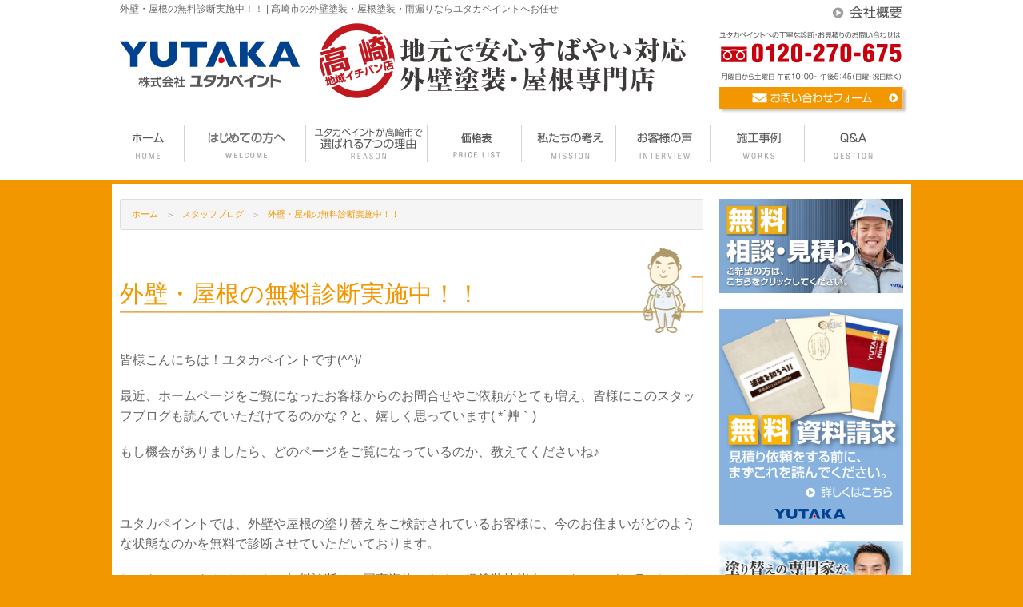

--- FILE ---
content_type: text/html; charset=UTF-8
request_url: https://www.yutaka-industry.com/blog/7378
body_size: 79661
content:
<!doctype html>
<html lang="ja">
<head>
	<!-- Google Tag Manager -->
	<script>(function(w,d,s,l,i){w[l]=w[l]||[];w[l].push({'gtm.start':
	new Date().getTime(),event:'gtm.js'});var f=d.getElementsByTagName(s)[0],
	j=d.createElement(s),dl=l!='dataLayer'?'&l='+l:'';j.async=true;j.src=
	'https://www.googletagmanager.com/gtm.js?id='+i+dl;f.parentNode.insertBefore(j,f);
	})(window,document,'script','dataLayer','GTM-W2THPSR');</script>
	<!-- End Google Tag Manager -->
	<meta charset="UTF-8">
	<meta name="viewport" content="width=device-width, initial-scale=1.0" />
	<title>  外壁・屋根の無料診断実施中！！ | 高崎市の外壁塗装・屋根塗装・雨漏りならユタカペイントへお任せ</title>
	<meta name="description" content="皆様こんにちは！ユタカペイントです(^^)/最近、ホームページをご覧になったお客様からのお問合せやご依頼がとても増え、皆様にこのスタッフブログも読んでいただけてるのかな？と、嬉しく思っています(*´艸…" />
		<meta name="keywords" content="外壁・屋根の無料診断実施中！！,ユタカペイント,高崎市,群馬県" />
	
	<link rel="stylesheet" href="https://www.yutaka-industry.com/wp/wp-content/themes/yutaka_tpl/style.css" type="text/css" />
	
	<link rel="stylesheet" type="text/css" href="https://www.yutaka-industry.com/wp/wp-content/themes/yutaka_tpl/commons/slick/slick.css">
	<link rel="stylesheet" type="text/css" href="https://www.yutaka-industry.com/wp/wp-content/themes/yutaka_tpl/commons/slick/slick-theme.css">
	<link rel="stylesheet" href="https://www.yutaka-industry.com/wp/wp-content/themes/yutaka_tpl/css/wordpress.css" type="text/css">
			<script type="text/javascript" src="//webfonts.sakura.ne.jp/js/sakurav3.js"></script><!-- webfont用 -->
			<meta name='robots' content='max-image-preview:large' />
<link rel="alternate" type="application/rss+xml" title="高崎市の外壁塗装・屋根塗装・雨漏りならユタカペイントへお任せ &raquo; 外壁・屋根の無料診断実施中！！ のコメントのフィード" href="https://www.yutaka-industry.com/blog/7378/feed" />
<link rel="alternate" title="oEmbed (JSON)" type="application/json+oembed" href="https://www.yutaka-industry.com/wp-json/oembed/1.0/embed?url=https%3A%2F%2Fwww.yutaka-industry.com%2Fblog%2F7378" />
<link rel="alternate" title="oEmbed (XML)" type="text/xml+oembed" href="https://www.yutaka-industry.com/wp-json/oembed/1.0/embed?url=https%3A%2F%2Fwww.yutaka-industry.com%2Fblog%2F7378&#038;format=xml" />
<style id='wp-img-auto-sizes-contain-inline-css' type='text/css'>
img:is([sizes=auto i],[sizes^="auto," i]){contain-intrinsic-size:3000px 1500px}
/*# sourceURL=wp-img-auto-sizes-contain-inline-css */
</style>
<link rel='stylesheet' id='sbi_styles-css' href='https://www.yutaka-industry.com/wp/wp-content/plugins/instagram-feed/css/sbi-styles.min.css?ver=6.10.0' type='text/css' media='all' />
<style id='wp-block-library-inline-css' type='text/css'>
:root{--wp-block-synced-color:#7a00df;--wp-block-synced-color--rgb:122,0,223;--wp-bound-block-color:var(--wp-block-synced-color);--wp-editor-canvas-background:#ddd;--wp-admin-theme-color:#007cba;--wp-admin-theme-color--rgb:0,124,186;--wp-admin-theme-color-darker-10:#006ba1;--wp-admin-theme-color-darker-10--rgb:0,107,160.5;--wp-admin-theme-color-darker-20:#005a87;--wp-admin-theme-color-darker-20--rgb:0,90,135;--wp-admin-border-width-focus:2px}@media (min-resolution:192dpi){:root{--wp-admin-border-width-focus:1.5px}}.wp-element-button{cursor:pointer}:root .has-very-light-gray-background-color{background-color:#eee}:root .has-very-dark-gray-background-color{background-color:#313131}:root .has-very-light-gray-color{color:#eee}:root .has-very-dark-gray-color{color:#313131}:root .has-vivid-green-cyan-to-vivid-cyan-blue-gradient-background{background:linear-gradient(135deg,#00d084,#0693e3)}:root .has-purple-crush-gradient-background{background:linear-gradient(135deg,#34e2e4,#4721fb 50%,#ab1dfe)}:root .has-hazy-dawn-gradient-background{background:linear-gradient(135deg,#faaca8,#dad0ec)}:root .has-subdued-olive-gradient-background{background:linear-gradient(135deg,#fafae1,#67a671)}:root .has-atomic-cream-gradient-background{background:linear-gradient(135deg,#fdd79a,#004a59)}:root .has-nightshade-gradient-background{background:linear-gradient(135deg,#330968,#31cdcf)}:root .has-midnight-gradient-background{background:linear-gradient(135deg,#020381,#2874fc)}:root{--wp--preset--font-size--normal:16px;--wp--preset--font-size--huge:42px}.has-regular-font-size{font-size:1em}.has-larger-font-size{font-size:2.625em}.has-normal-font-size{font-size:var(--wp--preset--font-size--normal)}.has-huge-font-size{font-size:var(--wp--preset--font-size--huge)}.has-text-align-center{text-align:center}.has-text-align-left{text-align:left}.has-text-align-right{text-align:right}.has-fit-text{white-space:nowrap!important}#end-resizable-editor-section{display:none}.aligncenter{clear:both}.items-justified-left{justify-content:flex-start}.items-justified-center{justify-content:center}.items-justified-right{justify-content:flex-end}.items-justified-space-between{justify-content:space-between}.screen-reader-text{border:0;clip-path:inset(50%);height:1px;margin:-1px;overflow:hidden;padding:0;position:absolute;width:1px;word-wrap:normal!important}.screen-reader-text:focus{background-color:#ddd;clip-path:none;color:#444;display:block;font-size:1em;height:auto;left:5px;line-height:normal;padding:15px 23px 14px;text-decoration:none;top:5px;width:auto;z-index:100000}html :where(.has-border-color){border-style:solid}html :where([style*=border-top-color]){border-top-style:solid}html :where([style*=border-right-color]){border-right-style:solid}html :where([style*=border-bottom-color]){border-bottom-style:solid}html :where([style*=border-left-color]){border-left-style:solid}html :where([style*=border-width]){border-style:solid}html :where([style*=border-top-width]){border-top-style:solid}html :where([style*=border-right-width]){border-right-style:solid}html :where([style*=border-bottom-width]){border-bottom-style:solid}html :where([style*=border-left-width]){border-left-style:solid}html :where(img[class*=wp-image-]){height:auto;max-width:100%}:where(figure){margin:0 0 1em}html :where(.is-position-sticky){--wp-admin--admin-bar--position-offset:var(--wp-admin--admin-bar--height,0px)}@media screen and (max-width:600px){html :where(.is-position-sticky){--wp-admin--admin-bar--position-offset:0px}}

/*# sourceURL=wp-block-library-inline-css */
</style><style id='global-styles-inline-css' type='text/css'>
:root{--wp--preset--aspect-ratio--square: 1;--wp--preset--aspect-ratio--4-3: 4/3;--wp--preset--aspect-ratio--3-4: 3/4;--wp--preset--aspect-ratio--3-2: 3/2;--wp--preset--aspect-ratio--2-3: 2/3;--wp--preset--aspect-ratio--16-9: 16/9;--wp--preset--aspect-ratio--9-16: 9/16;--wp--preset--color--black: #000000;--wp--preset--color--cyan-bluish-gray: #abb8c3;--wp--preset--color--white: #ffffff;--wp--preset--color--pale-pink: #f78da7;--wp--preset--color--vivid-red: #cf2e2e;--wp--preset--color--luminous-vivid-orange: #ff6900;--wp--preset--color--luminous-vivid-amber: #fcb900;--wp--preset--color--light-green-cyan: #7bdcb5;--wp--preset--color--vivid-green-cyan: #00d084;--wp--preset--color--pale-cyan-blue: #8ed1fc;--wp--preset--color--vivid-cyan-blue: #0693e3;--wp--preset--color--vivid-purple: #9b51e0;--wp--preset--gradient--vivid-cyan-blue-to-vivid-purple: linear-gradient(135deg,rgb(6,147,227) 0%,rgb(155,81,224) 100%);--wp--preset--gradient--light-green-cyan-to-vivid-green-cyan: linear-gradient(135deg,rgb(122,220,180) 0%,rgb(0,208,130) 100%);--wp--preset--gradient--luminous-vivid-amber-to-luminous-vivid-orange: linear-gradient(135deg,rgb(252,185,0) 0%,rgb(255,105,0) 100%);--wp--preset--gradient--luminous-vivid-orange-to-vivid-red: linear-gradient(135deg,rgb(255,105,0) 0%,rgb(207,46,46) 100%);--wp--preset--gradient--very-light-gray-to-cyan-bluish-gray: linear-gradient(135deg,rgb(238,238,238) 0%,rgb(169,184,195) 100%);--wp--preset--gradient--cool-to-warm-spectrum: linear-gradient(135deg,rgb(74,234,220) 0%,rgb(151,120,209) 20%,rgb(207,42,186) 40%,rgb(238,44,130) 60%,rgb(251,105,98) 80%,rgb(254,248,76) 100%);--wp--preset--gradient--blush-light-purple: linear-gradient(135deg,rgb(255,206,236) 0%,rgb(152,150,240) 100%);--wp--preset--gradient--blush-bordeaux: linear-gradient(135deg,rgb(254,205,165) 0%,rgb(254,45,45) 50%,rgb(107,0,62) 100%);--wp--preset--gradient--luminous-dusk: linear-gradient(135deg,rgb(255,203,112) 0%,rgb(199,81,192) 50%,rgb(65,88,208) 100%);--wp--preset--gradient--pale-ocean: linear-gradient(135deg,rgb(255,245,203) 0%,rgb(182,227,212) 50%,rgb(51,167,181) 100%);--wp--preset--gradient--electric-grass: linear-gradient(135deg,rgb(202,248,128) 0%,rgb(113,206,126) 100%);--wp--preset--gradient--midnight: linear-gradient(135deg,rgb(2,3,129) 0%,rgb(40,116,252) 100%);--wp--preset--font-size--small: 13px;--wp--preset--font-size--medium: 20px;--wp--preset--font-size--large: 36px;--wp--preset--font-size--x-large: 42px;--wp--preset--spacing--20: 0.44rem;--wp--preset--spacing--30: 0.67rem;--wp--preset--spacing--40: 1rem;--wp--preset--spacing--50: 1.5rem;--wp--preset--spacing--60: 2.25rem;--wp--preset--spacing--70: 3.38rem;--wp--preset--spacing--80: 5.06rem;--wp--preset--shadow--natural: 6px 6px 9px rgba(0, 0, 0, 0.2);--wp--preset--shadow--deep: 12px 12px 50px rgba(0, 0, 0, 0.4);--wp--preset--shadow--sharp: 6px 6px 0px rgba(0, 0, 0, 0.2);--wp--preset--shadow--outlined: 6px 6px 0px -3px rgb(255, 255, 255), 6px 6px rgb(0, 0, 0);--wp--preset--shadow--crisp: 6px 6px 0px rgb(0, 0, 0);}:where(.is-layout-flex){gap: 0.5em;}:where(.is-layout-grid){gap: 0.5em;}body .is-layout-flex{display: flex;}.is-layout-flex{flex-wrap: wrap;align-items: center;}.is-layout-flex > :is(*, div){margin: 0;}body .is-layout-grid{display: grid;}.is-layout-grid > :is(*, div){margin: 0;}:where(.wp-block-columns.is-layout-flex){gap: 2em;}:where(.wp-block-columns.is-layout-grid){gap: 2em;}:where(.wp-block-post-template.is-layout-flex){gap: 1.25em;}:where(.wp-block-post-template.is-layout-grid){gap: 1.25em;}.has-black-color{color: var(--wp--preset--color--black) !important;}.has-cyan-bluish-gray-color{color: var(--wp--preset--color--cyan-bluish-gray) !important;}.has-white-color{color: var(--wp--preset--color--white) !important;}.has-pale-pink-color{color: var(--wp--preset--color--pale-pink) !important;}.has-vivid-red-color{color: var(--wp--preset--color--vivid-red) !important;}.has-luminous-vivid-orange-color{color: var(--wp--preset--color--luminous-vivid-orange) !important;}.has-luminous-vivid-amber-color{color: var(--wp--preset--color--luminous-vivid-amber) !important;}.has-light-green-cyan-color{color: var(--wp--preset--color--light-green-cyan) !important;}.has-vivid-green-cyan-color{color: var(--wp--preset--color--vivid-green-cyan) !important;}.has-pale-cyan-blue-color{color: var(--wp--preset--color--pale-cyan-blue) !important;}.has-vivid-cyan-blue-color{color: var(--wp--preset--color--vivid-cyan-blue) !important;}.has-vivid-purple-color{color: var(--wp--preset--color--vivid-purple) !important;}.has-black-background-color{background-color: var(--wp--preset--color--black) !important;}.has-cyan-bluish-gray-background-color{background-color: var(--wp--preset--color--cyan-bluish-gray) !important;}.has-white-background-color{background-color: var(--wp--preset--color--white) !important;}.has-pale-pink-background-color{background-color: var(--wp--preset--color--pale-pink) !important;}.has-vivid-red-background-color{background-color: var(--wp--preset--color--vivid-red) !important;}.has-luminous-vivid-orange-background-color{background-color: var(--wp--preset--color--luminous-vivid-orange) !important;}.has-luminous-vivid-amber-background-color{background-color: var(--wp--preset--color--luminous-vivid-amber) !important;}.has-light-green-cyan-background-color{background-color: var(--wp--preset--color--light-green-cyan) !important;}.has-vivid-green-cyan-background-color{background-color: var(--wp--preset--color--vivid-green-cyan) !important;}.has-pale-cyan-blue-background-color{background-color: var(--wp--preset--color--pale-cyan-blue) !important;}.has-vivid-cyan-blue-background-color{background-color: var(--wp--preset--color--vivid-cyan-blue) !important;}.has-vivid-purple-background-color{background-color: var(--wp--preset--color--vivid-purple) !important;}.has-black-border-color{border-color: var(--wp--preset--color--black) !important;}.has-cyan-bluish-gray-border-color{border-color: var(--wp--preset--color--cyan-bluish-gray) !important;}.has-white-border-color{border-color: var(--wp--preset--color--white) !important;}.has-pale-pink-border-color{border-color: var(--wp--preset--color--pale-pink) !important;}.has-vivid-red-border-color{border-color: var(--wp--preset--color--vivid-red) !important;}.has-luminous-vivid-orange-border-color{border-color: var(--wp--preset--color--luminous-vivid-orange) !important;}.has-luminous-vivid-amber-border-color{border-color: var(--wp--preset--color--luminous-vivid-amber) !important;}.has-light-green-cyan-border-color{border-color: var(--wp--preset--color--light-green-cyan) !important;}.has-vivid-green-cyan-border-color{border-color: var(--wp--preset--color--vivid-green-cyan) !important;}.has-pale-cyan-blue-border-color{border-color: var(--wp--preset--color--pale-cyan-blue) !important;}.has-vivid-cyan-blue-border-color{border-color: var(--wp--preset--color--vivid-cyan-blue) !important;}.has-vivid-purple-border-color{border-color: var(--wp--preset--color--vivid-purple) !important;}.has-vivid-cyan-blue-to-vivid-purple-gradient-background{background: var(--wp--preset--gradient--vivid-cyan-blue-to-vivid-purple) !important;}.has-light-green-cyan-to-vivid-green-cyan-gradient-background{background: var(--wp--preset--gradient--light-green-cyan-to-vivid-green-cyan) !important;}.has-luminous-vivid-amber-to-luminous-vivid-orange-gradient-background{background: var(--wp--preset--gradient--luminous-vivid-amber-to-luminous-vivid-orange) !important;}.has-luminous-vivid-orange-to-vivid-red-gradient-background{background: var(--wp--preset--gradient--luminous-vivid-orange-to-vivid-red) !important;}.has-very-light-gray-to-cyan-bluish-gray-gradient-background{background: var(--wp--preset--gradient--very-light-gray-to-cyan-bluish-gray) !important;}.has-cool-to-warm-spectrum-gradient-background{background: var(--wp--preset--gradient--cool-to-warm-spectrum) !important;}.has-blush-light-purple-gradient-background{background: var(--wp--preset--gradient--blush-light-purple) !important;}.has-blush-bordeaux-gradient-background{background: var(--wp--preset--gradient--blush-bordeaux) !important;}.has-luminous-dusk-gradient-background{background: var(--wp--preset--gradient--luminous-dusk) !important;}.has-pale-ocean-gradient-background{background: var(--wp--preset--gradient--pale-ocean) !important;}.has-electric-grass-gradient-background{background: var(--wp--preset--gradient--electric-grass) !important;}.has-midnight-gradient-background{background: var(--wp--preset--gradient--midnight) !important;}.has-small-font-size{font-size: var(--wp--preset--font-size--small) !important;}.has-medium-font-size{font-size: var(--wp--preset--font-size--medium) !important;}.has-large-font-size{font-size: var(--wp--preset--font-size--large) !important;}.has-x-large-font-size{font-size: var(--wp--preset--font-size--x-large) !important;}
/*# sourceURL=global-styles-inline-css */
</style>

<style id='classic-theme-styles-inline-css' type='text/css'>
/*! This file is auto-generated */
.wp-block-button__link{color:#fff;background-color:#32373c;border-radius:9999px;box-shadow:none;text-decoration:none;padding:calc(.667em + 2px) calc(1.333em + 2px);font-size:1.125em}.wp-block-file__button{background:#32373c;color:#fff;text-decoration:none}
/*# sourceURL=/wp-includes/css/classic-themes.min.css */
</style>
<script type="text/javascript" src="https://www.yutaka-industry.com/wp/wp-content/themes/yutaka_tpl/js/vendor/jquery.js?ver=2.1.4" id="jquery-js"></script>
<link rel="https://api.w.org/" href="https://www.yutaka-industry.com/wp-json/" /><link rel="alternate" title="JSON" type="application/json" href="https://www.yutaka-industry.com/wp-json/wp/v2/posts/7378" /><link rel="canonical" href="https://www.yutaka-industry.com/blog/7378" />
<link rel="icon" href="https://www.yutaka-industry.com/wp/wp-content/uploads/2018/02/cropped-yutaka_favicon-32x32.png" sizes="32x32" />
<link rel="icon" href="https://www.yutaka-industry.com/wp/wp-content/uploads/2018/02/cropped-yutaka_favicon-192x192.png" sizes="192x192" />
<link rel="apple-touch-icon" href="https://www.yutaka-industry.com/wp/wp-content/uploads/2018/02/cropped-yutaka_favicon-180x180.png" />
<meta name="msapplication-TileImage" content="https://www.yutaka-industry.com/wp/wp-content/uploads/2018/02/cropped-yutaka_favicon-270x270.png" />
</head>

<body>
	<!-- Google Tag Manager (noscript) -->
	<noscript><iframe src="https://www.googletagmanager.com/ns.html?id=GTM-W2THPSR"
	height="0" width="0" style="display:none;visibility:hidden"></iframe></noscript>
	<!-- End Google Tag Manager (noscript) -->

<header>
	<div class="row">
		<div class="large-10 medium-10 columns">
			<h1 class="header-h1">  外壁・屋根の無料診断実施中！！ | 高崎市の外壁塗装・屋根塗装・雨漏りならユタカペイントへお任せ</h1>
		</div>
		<div class="large-2 medium-2 columns top-contact smartphone-hidden hide-on-print">
			<a href="https://www.yutaka-industry.com/aboutus"><img src="https://www.yutaka-industry.com/wp/wp-content/themes/yutaka_tpl/img/header_aboutus.png" alt="会社概要" /></a>
		</div>
	</div><!-- end.row -->
	<div class="row align-middle">
		<div class="large-3 medium-5 columns header-name-box">
			<a href="https://www.yutaka-industry.com"><img src="https://www.yutaka-industry.com/wp/wp-content/themes/yutaka_tpl/img/logo.svg" alt="株式会社ユタカペイント" /></a>
		</div><!-- end .large-3 medium-3 columns -->
				<div class="large-6 medium-7 columns smartphone-hidden">
			<div class="hanko-box">
							<div class="hanko">
								<img src="https://www.yutaka-industry.com/wp/wp-content/themes/yutaka_tpl/img/hanko.svg" class="hanko-image" />
				</div><!-- end .hanko -->
				<a href="https://www.yutaka-industry.com"><img src="https://www.yutaka-industry.com/wp/wp-content/themes/yutaka_tpl/img/header_catchcopy.svg" alt="地元で安心すばやい対応。塗り替え･リフォームの専門店" /></a>
			</div><!-- end .hanko-box -->
		</div><!-- end .large-6 medium-6 columns -->
		<div class="large-3 medium-12 columns head-contact smartphone-hidden align-bottom">
			<img src="https://www.yutaka-industry.com/wp/wp-content/themes/yutaka_tpl/img/header_contact_title.svg" class="head-contact-title" />
			<div class="row">
				<div class="large-12 medium-6 small-8 columns">
					<a href="tel:0120270675" onclick="gtag('event', 'telclick', {'event_category': '電話','event_label': '電話CV'});"><img src="https://www.yutaka-industry.com/wp/wp-content/themes/yutaka_tpl/img/header_phone.svg" /></a><br />
					<img src="https://www.yutaka-industry.com/wp/wp-content/themes/yutaka_tpl/img/header_contact_time.svg" alt="【受付時間】月曜日から金曜日  午前9：00～午後6：00" />
				</div><!-- end .large-12 medium-9 small-8 columns -->
				<div class="large-12 medium-6 small-4 columns hide-on-print image-shadow mt1">
					<a href="https://www.yutaka-industry.com/contact"><img src="https://www.yutaka-industry.com/wp/wp-content/themes/yutaka_tpl/img/header_contact.svg" alt="お問い合わせフォーム" /></a>
				</div><!-- end .large-12 medium-12 small-4 columns hide-on-print -->
			</div><!-- end .row -->
		</div><!-- end .large-3 medium-3 columns -->
	</div><!-- end.row -->

	    <div class="head-navigation hide-on-print">
		<div class="head-navigation-inner">
			<nav>
			<ul><li><a href="https://www.yutaka-industry.com"><span class="pc-nav"><img src="https://www.yutaka-industry.com/wp/wp-content/themes/yutaka_tpl/img/nav/nav01.png" alt="ホーム" /></span><span class="sp-nav">ホーム</span></a></li>
<li><a href="https://www.yutaka-industry.com/first-time"><span class="pc-nav"><img src="https://www.yutaka-industry.com/wp/wp-content/themes/yutaka_tpl/img/nav/nav02.png" alt="はじめての方へ外壁・屋根の塗装工事" /></span><span class="sp-nav">はじめての方へ</span></a></li>
<li><a href="https://www.yutaka-industry.com/reason-to-be-chosen"><span class="pc-nav"><img src="https://www.yutaka-industry.com/wp/wp-content/themes/yutaka_tpl/img/nav/nav03.png" alt="ユタカペイントが選ばれる7つの理由" /></span><span class="sp-nav">ユタカペイントが高崎市で選ばれる7つの理由</span></a></li>
<li><a href="https://www.yutaka-industry.com/first-time/price"><span class="pc-nav"><img src="https://www.yutaka-industry.com/wp/wp-content/themes/yutaka_tpl/img/nav/nav08.png" alt="価格表" /></span><span class="sp-nav">価格表</span></a></li>
<li><a href="https://www.yutaka-industry.com/think"><span class="pc-nav"><img src="https://www.yutaka-industry.com/wp/wp-content/themes/yutaka_tpl/img/nav/nav07.png" alt="私たちの考え" /></span><span class="sp-nav">私たちの考え</span></a></li>
<li><a href="https://www.yutaka-industry.com/voice"><span class="pc-nav"><img src="https://www.yutaka-industry.com/wp/wp-content/themes/yutaka_tpl/img/nav/nav05.png" alt="お客様の声" /></span><span class="sp-nav">お客様の声</span></a></li>
<li><a href="https://www.yutaka-industry.com/paint-case"><span class="pc-nav"><img src="https://www.yutaka-industry.com/wp/wp-content/themes/yutaka_tpl/img/nav/nav06.png" alt="施工事例" /></span><span class="sp-nav">施工事例</span></a></li>
<li><a href="https://www.yutaka-industry.com/faq"><span class="pc-nav"><img src="https://www.yutaka-industry.com/wp/wp-content/themes/yutaka_tpl/img/nav/nav04.png" alt="Q＆A" /></span><span class="sp-nav">Q＆A</span></a></li>
</ul>
			</nav>
		</div>
    </div><!-- end.head-navigation -->
	</header>

<div class="row contents-body">
	<div class="large-9 medium-9 columns">
				<div class="breadcrumbs">
			<span typeof="v:Breadcrumb"><a rel="v:url" property="v:title" title="Go to 高崎市の外壁塗装・屋根塗装・雨漏りならユタカペイントへお任せ." href="https://www.yutaka-industry.com" class="home">ホーム</a></span><span typeof="v:Breadcrumb"><a rel="v:url" property="v:title" title="Go to the スタッフブログ category archives." href="https://www.yutaka-industry.com/category/blog" class="taxonomy category">スタッフブログ</a></span><span typeof="v:Breadcrumb"><span property="v:title">外壁・屋根の無料診断実施中！！</span></span>		</div>
		

							<div class="post">
				<h2 class="title">外壁・屋根の無料診断実施中！！</h2>
				<p>皆様こんにちは！ユタカペイントです(^^)/</p>
<p>最近、ホームページをご覧になったお客様からのお問合せやご依頼がとても増え、皆様にこのスタッフブログも読んでいただけてるのかな？と、嬉しく思っています( *´艸｀)</p>
<p>もし機会がありましたら、どのページをご覧になっているのか、教えてくださいね♪</p>
<p>&nbsp;</p>
<p>ユタカペイントでは、外壁や屋根の塗り替えをご検討されているお客様に、今のお住まいがどのような状態なのかを無料で診断させていただいております。</p>
<p>しかも！！ユタカペイントの無料診断は、国家資格である一級塗装技能士のスタッフがお伺いし、お客様の大切なお住いを、チェッカーやスコープ等の適正な機器を使用して、客観的に調査いたします！！</p>
<p>つまりユタカペイントでは、塗装のプロが診断を行うので、お客様の塗装に対するご不安な点にもすぐに対応できるのです☆</p>
<p>無料診断後には、ユタカペイントオリジナルの住まいの診断書を作成し、プレゼント♪</p>
<p>今のお住まいがどんな状態なのかを詳しくご説明いたします！</p>
<p>大切なお住いの状況をしっかりと把握でき、また、外壁や屋根の塗り替えに対する不安な点も解消できますので、外壁や屋根の塗り替えをご検討中でしたら、ぜひお問い合わせください(*^_^*)/</p>
<p>&nbsp;</p>
			</div><!-- /.post -->
			 
			<div class="blog_info">
							<ul>
					<li class="cal">公開日：2016年3月8日</li>
										<li class="cal">更新日：2016年3月8日</li>
										<li class="cat"><a href="https://www.yutaka-industry.com/category/blog" rel="category tag">スタッフブログ</a>, <a href="https://www.yutaka-industry.com/category/information" rel="category tag">新着情報</a></li>
									</ul>
				<br class="clear" />
						</div>
						<div class="nav-below">
				<span class="nav-previous"></span>
				<span class="nav-next"></span>
			</div><!-- /.nav-below -->
					<div class="row hide-on-print">
	<div class="large-12 columns columns-margin">
		<a href="https://www.yutaka-industry.com/contact"><img src="https://www.yutaka-industry.com/wp/wp-content/themes/yutaka_tpl/img/contents_footer_contact_banner.png" alt="お問い合わせフォーム" /></a><br />
	</div>
</div><!-- end .row -->

	</div>

	<div class="large-3 medium-3 columns hide-on-print">
		<div class="row">
			<div class="large-12 columns columns-margin"><a href="https://www.yutaka-industry.com/contact"><img src="https://www.yutaka-industry.com/wp/wp-content/themes/yutaka_tpl/img/sidebar/side_contact.png" alt="無料相談・見積り" class="banner-shadow"></a></div>
			<div class="large-12 columns columns-margin"><a href="https://www.yutaka-industry.com/contact"><img src="https://www.yutaka-industry.com/wp/wp-content/themes/yutaka_tpl/img/sidebar/side_information_materials.png" alt="無料！資料請求" class="banner-shadow"></a></div>
			<div class="large-12 columns columns-margin"><a href="https://www.yutaka-industry.com/category/repainting-course"><img src="https://www.yutaka-industry.com/wp/wp-content/themes/yutaka_tpl/img/sidebar/side_course.png" alt="塗り替えの専門家がお伝えする【笑顔の塗り替え講座】" class="banner-shadow"></a></div>
		</div>

		<div class="columns-margin">
			<div class="row">
				<div class="large-12 medium-12 small-6 columns columns-margin"><a href="https://www.yutaka-industry.com/category/blog"><img src="https://www.yutaka-industry.com/wp/wp-content/themes/yutaka_tpl/img/sidebar/side_staffblog.png" alt="スタッフブログ" class="banner-shadow"></a></div>
				<div class="large-12 medium-12 small-6 columns columns-margin"><a href="https://www.yutaka-industry.com/first-time"><img src="https://www.yutaka-industry.com/wp/wp-content/themes/yutaka_tpl/img/sidebar/side_first.png" alt="はじめての外壁塗装の方へ" class="banner-shadow"></a></div>
				<div class="large-12 medium-12 small-6 columns columns-margin"><a href="https://www.yutaka-industry.com/first-time/6promises"><img src="https://www.yutaka-industry.com/wp/wp-content/themes/yutaka_tpl/img/sidebar/side_6point.png" alt="ユタカペイントは6つの約束を守ります！" class="banner-shadow"></a></div>
				<div class="large-12 medium-12 small-6 columns columns-margin"><a href="https://www.yutaka-industry.com/daily-report"><img src="https://www.yutaka-industry.com/wp/wp-content/themes/yutaka_tpl/img/sidebar/side_daily_report.png" alt="お客様との交換日報" class="banner-shadow"></a></div>
				<div class="large-12 medium-12 small-6 columns columns-margin"><a href="https://www.yutaka-industry.com/recruit"><img src="https://www.yutaka-industry.com/wp/wp-content/themes/yutaka_tpl/img/sidebar/side_recruit.png" alt="求人情報" class="banner-shadow"></a></div>
				<div class="large-12 medium-12 small-6 columns"></div>
			</div>
		</div>

		<div class="row side-license columns-margin">
			<div class="large-12 medium-12 small-3 columns">
				<img src="https://www.yutaka-industry.com/wp/wp-content/themes/yutaka_tpl/img/sidebar/side_license.png" alt="">
			</div>
			<div class="large-12 medium-12 small-9 columns">
				<p>ユタカペイントでは、2012年8月7日付けで品質マネジメントシステムの国際規格である「ISO 9001:2015」の認証を取得いたしました。</p>
			</div>
		</div>

		<div class="sidebar-contents-menu hide-on-print">
			<ul>
				<li><a href="https://www.yutaka-industry.com/first-time/satisfaction">塗り替えで満足度を得るには？</a></li>
				<li><a href="https://www.yutaka-industry.com/first-time/trader">大切な住まいを任せられる業者</a></li>
				<li><a href="https://www.yutaka-industry.com/tips-for-repainting-apartment">賃貸オーナー必見!入居率も上がる!?アパート塗り替えのコツ</a></li>
				<li><a href="https://www.yutaka-industry.com/exterior-repainting-time-color-price">塗装のプロが教える!外構の塗り替え時期と色選び・価格相場</a></li>
				<li><a href="https://www.yutaka-industry.com/how-much-does-it-cost-to-renovate-a-factory-or-warehouse">工場や倉庫の改修工事にはいくらかかる？費用の相場や業者の選び方について徹底解説！</a></li>
			</ul>
		</div>
		<div><img src="https://www.yutaka-industry.com/wp/wp-content/themes/yutaka_tpl/img/sidebar/side_reformmenu.png" alt="施工メニュー" /></div>
		<ul class="sidebarNav"><li><a href="https://www.yutaka-industry.com/paint-case_cat/takasaki-shi">外壁塗装　高崎市</a></li>
<li><a href="https://www.yutaka-industry.com/paint-case_cat/takasaki-shi01">外壁塗装　高崎市（飯塚町・下小鳥町・上並榎町・中尾町周辺）</a></li>
<li><a href="https://www.yutaka-industry.com/paint-case_cat/takasaki-shi02">外壁塗装　高崎市（上中居町・上佐野町・上大類町・新町周辺）</a></li>
<li><a href="https://www.yutaka-industry.com/paint-case_cat/takasaki-shi03">外壁塗装　高崎市（石原町・下豊岡町・城山町・吉井町周辺）</a></li>
<li><a href="https://www.yutaka-industry.com/paint-case_cat/takasaki-shi04">外壁塗装　高崎市（箕郷町・金古町・棟高町・足門町周辺）</a></li>
<li><a href="https://www.yutaka-industry.com/paint-case_cat/sumitomo-forestry">外壁塗装　住友林業</a></li>
<li><a href="https://www.yutaka-industry.com/paint-case_cat/sekisui-house">外壁塗装　積水ハウス</a></li>
<li><a href="https://www.yutaka-industry.com/paint-case_cat/daiwa-house">外壁塗装　大和ハウス</a></li>
<li><a href="https://www.yutaka-industry.com/paint-case_cat/ichijo">外壁塗装　一条工務店</a></li>
<li><a href="https://www.yutaka-industry.com/paint-case_cat/eyefulhome">外壁塗装　アイフルホーム</a></li>
<li><a href="https://www.yutaka-industry.com/paint-case_cat/sekisuiheim">外壁塗装　セキスイハイム</a></li>
<li><a href="https://www.yutaka-industry.com/paint-case_cat/aidadesign">外壁塗装　アイダ設計</a></li>
<li><a href="https://www.yutaka-industry.com/paint-case_cat/misawahome">外壁塗装　ミサワホーム</a></li>
<li><a href="https://www.yutaka-industry.com/paint-case_cat/tamahome">外壁塗装　タマホーム</a></li>
<li><a href="https://www.yutaka-industry.com/paint-case_cat/hebelhouse">外壁塗装　へーベルハウス</a></li>
<li><a href="https://www.yutaka-industry.com/paint-case_cat/toyotahome">外壁塗装　トヨタホーム</a></li>
<li><a href="https://www.yutaka-industry.com/paint-case_cat/mitsuihome">外壁塗装　三井ホーム</a></li>
<li><a href="https://www.yutaka-industry.com/paint-case_cat/panahome">外壁塗装　パナホーム</a></li>
<li><a href="https://www.yutaka-industry.com/paint-case_cat/airmove">外壁塗装　エアムーブ住宅</a></li>
<li><a href="https://www.yutaka-industry.com/paint-case_cat/gaina">外壁塗装　ガイナ</a></li>
<li><a href="https://www.yutaka-industry.com/paint-case_cat/kirucoat">外壁塗装　キルコ</a></li>
<li><a href="https://www.yutaka-industry.com/paint-case_cat/silicon">外壁塗装　シリコン</a></li>
<li><a href="https://www.yutaka-industry.com/paint-case_cat/fluorine">外壁塗装　フッ素</a></li>
<li><a href="https://www.yutaka-industry.com/paint-case_cat/insulate">外壁塗装　遮熱断熱</a></li>
<li><a href="https://www.yutaka-industry.com/paint-case_cat/inorganic">外壁塗装　無機</a></li>
<li><a href="https://www.yutaka-industry.com/paint-case_cat/apartment-mansion">外壁塗装　アパート・マンション</a></li>
<li><a href="https://www.yutaka-industry.com/paint-case_cat/shops-factories-companybuilding">外壁塗装　店舗・工場・社屋</a></li>
</ul>
		<div class="sidebar-contents-menu2 smartphone-hidden hide-on-print">
			<ul>
				<li><a href="https://www.yutaka-industry.com/reform"><img src="https://www.yutaka-industry.com/wp/wp-content/themes/yutaka_tpl/img/sidebar/side_contents18.png" alt="ていねいなリフォーム" /></a></li>
				<li><a href="https://www.yutaka-industry.com/staff-introduce"><img src="https://www.yutaka-industry.com/wp/wp-content/themes/yutaka_tpl/img/sidebar/side_contents13.png" alt="スタッフ紹介" /></a></li>
				<li><a href="https://www.yutaka-industry.com/media"><img src="https://www.yutaka-industry.com/wp/wp-content/themes/yutaka_tpl/img/sidebar/side_contents14.png" alt="メディア情報" /></a></li>
				<li><a href="https://www.yutaka-industry.com/aboutus"><img src="https://www.yutaka-industry.com/wp/wp-content/themes/yutaka_tpl/img/sidebar/side_contents17.png" alt="会社概要" /></a></li>
			</ul>
		</div>

		<div class="columns-margin smartphone-hidden hide-on-print">
			<img src="https://www.yutaka-industry.com/wp/wp-content/themes/yutaka_tpl/img/logo.svg" alt="株式会社ユタカペイント" /><br />
            <img src="https://www.yutaka-industry.com/wp/wp-content/themes/yutaka_tpl/img/side_contact_title.svg" /><br />
			<a href="tel:0120270675" onclick="gtag('event', 'telclick', {'event_category': '電話','event_label': '電話CV'});"><img src="https://www.yutaka-industry.com/wp/wp-content/themes/yutaka_tpl/img/sidebar/side_tel.png" alt="フリーダイヤル 0120-270-675" /></a><br />
            <img src="https://www.yutaka-industry.com/wp/wp-content/themes/yutaka_tpl/img/side_contact_time.svg" alt="【受付時間】月曜日から金曜日  午前9：00～午後6：00" />
		</div>
		<div class="columns-margin smartphone-hidden hide-on-print">
			<p>
				〒370-0073<br />
				群馬県高崎市緑町2丁目-13-10<br />
				TEL.027-386-2836<br />
				FAX.027-386-2837<br />
							</p>
			<p>
				■対応エリア<br />
				高崎市及び会社から30分圏内
			</p>
		</div>
			<div id="fb-root"></div>
		<script>(function(d, s, id) {
			var js, fjs = d.getElementsByTagName(s)[0];
			if (d.getElementById(id)) return;
			js = d.createElement(s); js.id = id;
			js.src = "//connect.facebook.net/ja_JP/sdk.js#xfbml=1&version=v2.6";
			fjs.parentNode.insertBefore(js, fjs);
		}(document, 'script', 'facebook-jssdk'));</script>
		<div class="fb-page" data-href="https://www.facebook.com/%E3%83%A6%E3%82%BF%E3%82%AB%E3%83%9A%E3%82%A4%E3%83%B3%E3%83%88-1405561256418180" data-tabs="timeline" data-small-header="false" data-adapt-container-width="true" data-hide-cover="false" data-show-facepile="true"></div>
		<div class="mt6">
<div id="sb_instagram"  class="sbi sbi_mob_col_2 sbi_tab_col_2 sbi_col_2 sbi_width_resp" style="padding-bottom: 10px;"	 data-feedid="*2"  data-res="auto" data-cols="2" data-colsmobile="2" data-colstablet="2" data-num="6" data-nummobile="4" data-item-padding="5"	 data-shortcode-atts="{&quot;feed&quot;:&quot;2&quot;}"  data-postid="7378" data-locatornonce="531fe33254" data-imageaspectratio="1:1" data-sbi-flags="favorLocal">
	<div class="sb_instagram_header "   >
	<a class="sbi_header_link" target="_blank"
	   rel="nofollow noopener" href="https://www.instagram.com/yutakapaint_takasaki/" title="@yutakapaint_takasaki">
		<div class="sbi_header_text sbi_no_bio">
			<div class="sbi_header_img"  data-avatar-url="https://scontent-nrt6-1.cdninstagram.com/v/t51.75761-19/495926493_17847082644467595_4823780176726123927_n.jpg?stp=dst-jpg_s206x206_tt6&amp;_nc_cat=111&amp;ccb=7-5&amp;_nc_sid=bf7eb4&amp;efg=eyJ2ZW5jb2RlX3RhZyI6InByb2ZpbGVfcGljLnd3dy42MzIuQzMifQ%3D%3D&amp;_nc_ohc=5knAUazl0iUQ7kNvwHW_LW_&amp;_nc_oc=AdnZx8e9nHG-rlNv0uXR8jJ_tIo5RR2k5sqkwBrpL_suObxaZMFOjShDft5JJYCcqcs&amp;_nc_zt=24&amp;_nc_ht=scontent-nrt6-1.cdninstagram.com&amp;edm=AP4hL3IEAAAA&amp;_nc_gid=IOg_jWrcNc9GqRLzALoZ7A&amp;_nc_tpa=Q5bMBQEIvRi1Y08d_BK5AIttqGyrsPumHKVe2QDLMOPiDPhQCDklamc0Ygfd0qbVjFa8gElQYN8SL1KSaw&amp;oh=00_Afp4zfZgWbUpRqTmaS2khSpVXOn-NzKrtirXBvb3IEpWRg&amp;oe=697580D1">
									<div class="sbi_header_img_hover"  ><svg class="sbi_new_logo fa-instagram fa-w-14" aria-hidden="true" data-fa-processed="" aria-label="Instagram" data-prefix="fab" data-icon="instagram" role="img" viewBox="0 0 448 512">
                    <path fill="currentColor" d="M224.1 141c-63.6 0-114.9 51.3-114.9 114.9s51.3 114.9 114.9 114.9S339 319.5 339 255.9 287.7 141 224.1 141zm0 189.6c-41.1 0-74.7-33.5-74.7-74.7s33.5-74.7 74.7-74.7 74.7 33.5 74.7 74.7-33.6 74.7-74.7 74.7zm146.4-194.3c0 14.9-12 26.8-26.8 26.8-14.9 0-26.8-12-26.8-26.8s12-26.8 26.8-26.8 26.8 12 26.8 26.8zm76.1 27.2c-1.7-35.9-9.9-67.7-36.2-93.9-26.2-26.2-58-34.4-93.9-36.2-37-2.1-147.9-2.1-184.9 0-35.8 1.7-67.6 9.9-93.9 36.1s-34.4 58-36.2 93.9c-2.1 37-2.1 147.9 0 184.9 1.7 35.9 9.9 67.7 36.2 93.9s58 34.4 93.9 36.2c37 2.1 147.9 2.1 184.9 0 35.9-1.7 67.7-9.9 93.9-36.2 26.2-26.2 34.4-58 36.2-93.9 2.1-37 2.1-147.8 0-184.8zM398.8 388c-7.8 19.6-22.9 34.7-42.6 42.6-29.5 11.7-99.5 9-132.1 9s-102.7 2.6-132.1-9c-19.6-7.8-34.7-22.9-42.6-42.6-11.7-29.5-9-99.5-9-132.1s-2.6-102.7 9-132.1c7.8-19.6 22.9-34.7 42.6-42.6 29.5-11.7 99.5-9 132.1-9s102.7-2.6 132.1 9c19.6 7.8 34.7 22.9 42.6 42.6 11.7 29.5 9 99.5 9 132.1s2.7 102.7-9 132.1z"></path>
                </svg></div>
					<img  src="https://www.yutaka-industry.com/wp/wp-content/uploads/sb-instagram-feed-images/yutakapaint_takasaki.jpg" alt="" width="50" height="50">
				
							</div>

			<div class="sbi_feedtheme_header_text">
				<h3>yutakapaint_takasaki</h3>
							</div>
		</div>
	</a>
</div>

	<div id="sbi_images"  style="gap: 10px;">
		<div class="sbi_item sbi_type_image sbi_new sbi_transition"
	id="sbi_17867968365510893" data-date="1766033131">
	<div class="sbi_photo_wrap">
		<a class="sbi_photo" href="https://www.instagram.com/p/DSZFHhVAYxN/" target="_blank" rel="noopener nofollow"
			data-full-res="https://scontent-nrt1-1.cdninstagram.com/v/t51.82787-15/589088562_17873629284467595_2817111336973671962_n.jpg?stp=dst-jpg_e35_tt6&#038;_nc_cat=109&#038;ccb=7-5&#038;_nc_sid=18de74&#038;efg=eyJlZmdfdGFnIjoiRkVFRC5iZXN0X2ltYWdlX3VybGdlbi5DMyJ9&#038;_nc_ohc=UIsgOiLMNsYQ7kNvwGK5egA&#038;_nc_oc=Adn03ND5OD6sxxBsWbA4iV43Y9H9kmzTsU4f5Xw1MQ4mcKUaAnUSl8j-1CPGuwn0u40&#038;_nc_zt=23&#038;_nc_ht=scontent-nrt1-1.cdninstagram.com&#038;edm=ANo9K5cEAAAA&#038;_nc_gid=PfMNe9_VZ3DEC4nyPW3Q7Q&#038;oh=00_Afpq4bHLMakK1T3kTkIcLyyUi-gXURS-cKKokX7htoSLvA&#038;oe=69756668"
			data-img-src-set="{&quot;d&quot;:&quot;https:\/\/scontent-nrt1-1.cdninstagram.com\/v\/t51.82787-15\/589088562_17873629284467595_2817111336973671962_n.jpg?stp=dst-jpg_e35_tt6&amp;_nc_cat=109&amp;ccb=7-5&amp;_nc_sid=18de74&amp;efg=eyJlZmdfdGFnIjoiRkVFRC5iZXN0X2ltYWdlX3VybGdlbi5DMyJ9&amp;_nc_ohc=UIsgOiLMNsYQ7kNvwGK5egA&amp;_nc_oc=Adn03ND5OD6sxxBsWbA4iV43Y9H9kmzTsU4f5Xw1MQ4mcKUaAnUSl8j-1CPGuwn0u40&amp;_nc_zt=23&amp;_nc_ht=scontent-nrt1-1.cdninstagram.com&amp;edm=ANo9K5cEAAAA&amp;_nc_gid=PfMNe9_VZ3DEC4nyPW3Q7Q&amp;oh=00_Afpq4bHLMakK1T3kTkIcLyyUi-gXURS-cKKokX7htoSLvA&amp;oe=69756668&quot;,&quot;150&quot;:&quot;https:\/\/scontent-nrt1-1.cdninstagram.com\/v\/t51.82787-15\/589088562_17873629284467595_2817111336973671962_n.jpg?stp=dst-jpg_e35_tt6&amp;_nc_cat=109&amp;ccb=7-5&amp;_nc_sid=18de74&amp;efg=eyJlZmdfdGFnIjoiRkVFRC5iZXN0X2ltYWdlX3VybGdlbi5DMyJ9&amp;_nc_ohc=UIsgOiLMNsYQ7kNvwGK5egA&amp;_nc_oc=Adn03ND5OD6sxxBsWbA4iV43Y9H9kmzTsU4f5Xw1MQ4mcKUaAnUSl8j-1CPGuwn0u40&amp;_nc_zt=23&amp;_nc_ht=scontent-nrt1-1.cdninstagram.com&amp;edm=ANo9K5cEAAAA&amp;_nc_gid=PfMNe9_VZ3DEC4nyPW3Q7Q&amp;oh=00_Afpq4bHLMakK1T3kTkIcLyyUi-gXURS-cKKokX7htoSLvA&amp;oe=69756668&quot;,&quot;320&quot;:&quot;https:\/\/scontent-nrt1-1.cdninstagram.com\/v\/t51.82787-15\/589088562_17873629284467595_2817111336973671962_n.jpg?stp=dst-jpg_e35_tt6&amp;_nc_cat=109&amp;ccb=7-5&amp;_nc_sid=18de74&amp;efg=eyJlZmdfdGFnIjoiRkVFRC5iZXN0X2ltYWdlX3VybGdlbi5DMyJ9&amp;_nc_ohc=UIsgOiLMNsYQ7kNvwGK5egA&amp;_nc_oc=Adn03ND5OD6sxxBsWbA4iV43Y9H9kmzTsU4f5Xw1MQ4mcKUaAnUSl8j-1CPGuwn0u40&amp;_nc_zt=23&amp;_nc_ht=scontent-nrt1-1.cdninstagram.com&amp;edm=ANo9K5cEAAAA&amp;_nc_gid=PfMNe9_VZ3DEC4nyPW3Q7Q&amp;oh=00_Afpq4bHLMakK1T3kTkIcLyyUi-gXURS-cKKokX7htoSLvA&amp;oe=69756668&quot;,&quot;640&quot;:&quot;https:\/\/scontent-nrt1-1.cdninstagram.com\/v\/t51.82787-15\/589088562_17873629284467595_2817111336973671962_n.jpg?stp=dst-jpg_e35_tt6&amp;_nc_cat=109&amp;ccb=7-5&amp;_nc_sid=18de74&amp;efg=eyJlZmdfdGFnIjoiRkVFRC5iZXN0X2ltYWdlX3VybGdlbi5DMyJ9&amp;_nc_ohc=UIsgOiLMNsYQ7kNvwGK5egA&amp;_nc_oc=Adn03ND5OD6sxxBsWbA4iV43Y9H9kmzTsU4f5Xw1MQ4mcKUaAnUSl8j-1CPGuwn0u40&amp;_nc_zt=23&amp;_nc_ht=scontent-nrt1-1.cdninstagram.com&amp;edm=ANo9K5cEAAAA&amp;_nc_gid=PfMNe9_VZ3DEC4nyPW3Q7Q&amp;oh=00_Afpq4bHLMakK1T3kTkIcLyyUi-gXURS-cKKokX7htoSLvA&amp;oe=69756668&quot;}">
			<span class="sbi-screenreader">【年末年始休業日のお知らせ🎍】

みなさんこんにちは😊
ユタカペイント広報女子です🎨

⁡
年末年始</span>
									<img src="https://www.yutaka-industry.com/wp/wp-content/plugins/instagram-feed/img/placeholder.png" alt="【年末年始休業日のお知らせ🎍】

みなさんこんにちは😊
ユタカペイント広報女子です🎨

⁡
年末年始に伴い、
2025年12月27日(土)～
2026年1月4日(日)まで、
休業日となります。

1月5日(月)10時より、通常営業です。

休業中のご連絡は、
お電話(留守番電話)に
メッセージをお願いいたします📞
0120-270-675

または、HPのお問い合わせフォームより
ご連絡ください！

通常営業を開始しましたら、
順次ご対応させていただきます😊

ご不便をお掛けしますが、
よろしくお願いいたします🙇‍♀️
⁡
⁡
⁡
2025年も
大変お世話になりました🎨
来年も変わらぬご愛顧の程
よろしくお願いいたします🙇‍♀️

⁡
良いお年をお迎えください🎊

#ユタカペイント#笑顔の塗り替え#高崎#高崎市#笑顔
#外壁塗装#屋根塗装#塗り替え#外壁塗装専門店
#屋根塗装専門店#塗装職人#塗装工事#ショールーム
#ぺインター#地域密着#お客様に感謝#自社施工
#塗装屋#ペンキ屋#安全第一#地域貢献#地域限定#地域一番#アフターメンテナンス#無料診断#総務女子
#一級塗装技能士#現場男子#冬季休業 #休業日のお知らせ" aria-hidden="true">
		</a>
	</div>
</div><div class="sbi_item sbi_type_carousel sbi_new sbi_transition"
	id="sbi_18087745594797142" data-date="1764121963">
	<div class="sbi_photo_wrap">
		<a class="sbi_photo" href="https://www.instagram.com/p/DRgH2oNgeHc/" target="_blank" rel="noopener nofollow"
			data-full-res="https://scontent-nrt6-1.cdninstagram.com/v/t51.82787-15/589100348_17871191223467595_8422037249610473754_n.jpg?stp=dst-jpg_e35_tt6&#038;_nc_cat=105&#038;ccb=7-5&#038;_nc_sid=18de74&#038;efg=eyJlZmdfdGFnIjoiQ0FST1VTRUxfSVRFTS5iZXN0X2ltYWdlX3VybGdlbi5DMyJ9&#038;_nc_ohc=guWU_HlFLH0Q7kNvwH0ibLR&#038;_nc_oc=AdnaQeE_9Ru88SEPtrGKRKe0WcalG2hyWI5CPcDMzQy_xaz1UQ_caBGO0Zv2Se20jaM&#038;_nc_zt=23&#038;_nc_ht=scontent-nrt6-1.cdninstagram.com&#038;edm=ANo9K5cEAAAA&#038;_nc_gid=PfMNe9_VZ3DEC4nyPW3Q7Q&#038;oh=00_AfqAXgurCqQbQXhsRwxdyp044twYEDW_sCjgITnLp2sDCw&#038;oe=697581D0"
			data-img-src-set="{&quot;d&quot;:&quot;https:\/\/scontent-nrt6-1.cdninstagram.com\/v\/t51.82787-15\/589100348_17871191223467595_8422037249610473754_n.jpg?stp=dst-jpg_e35_tt6&amp;_nc_cat=105&amp;ccb=7-5&amp;_nc_sid=18de74&amp;efg=eyJlZmdfdGFnIjoiQ0FST1VTRUxfSVRFTS5iZXN0X2ltYWdlX3VybGdlbi5DMyJ9&amp;_nc_ohc=guWU_HlFLH0Q7kNvwH0ibLR&amp;_nc_oc=AdnaQeE_9Ru88SEPtrGKRKe0WcalG2hyWI5CPcDMzQy_xaz1UQ_caBGO0Zv2Se20jaM&amp;_nc_zt=23&amp;_nc_ht=scontent-nrt6-1.cdninstagram.com&amp;edm=ANo9K5cEAAAA&amp;_nc_gid=PfMNe9_VZ3DEC4nyPW3Q7Q&amp;oh=00_AfqAXgurCqQbQXhsRwxdyp044twYEDW_sCjgITnLp2sDCw&amp;oe=697581D0&quot;,&quot;150&quot;:&quot;https:\/\/scontent-nrt6-1.cdninstagram.com\/v\/t51.82787-15\/589100348_17871191223467595_8422037249610473754_n.jpg?stp=dst-jpg_e35_tt6&amp;_nc_cat=105&amp;ccb=7-5&amp;_nc_sid=18de74&amp;efg=eyJlZmdfdGFnIjoiQ0FST1VTRUxfSVRFTS5iZXN0X2ltYWdlX3VybGdlbi5DMyJ9&amp;_nc_ohc=guWU_HlFLH0Q7kNvwH0ibLR&amp;_nc_oc=AdnaQeE_9Ru88SEPtrGKRKe0WcalG2hyWI5CPcDMzQy_xaz1UQ_caBGO0Zv2Se20jaM&amp;_nc_zt=23&amp;_nc_ht=scontent-nrt6-1.cdninstagram.com&amp;edm=ANo9K5cEAAAA&amp;_nc_gid=PfMNe9_VZ3DEC4nyPW3Q7Q&amp;oh=00_AfqAXgurCqQbQXhsRwxdyp044twYEDW_sCjgITnLp2sDCw&amp;oe=697581D0&quot;,&quot;320&quot;:&quot;https:\/\/scontent-nrt6-1.cdninstagram.com\/v\/t51.82787-15\/589100348_17871191223467595_8422037249610473754_n.jpg?stp=dst-jpg_e35_tt6&amp;_nc_cat=105&amp;ccb=7-5&amp;_nc_sid=18de74&amp;efg=eyJlZmdfdGFnIjoiQ0FST1VTRUxfSVRFTS5iZXN0X2ltYWdlX3VybGdlbi5DMyJ9&amp;_nc_ohc=guWU_HlFLH0Q7kNvwH0ibLR&amp;_nc_oc=AdnaQeE_9Ru88SEPtrGKRKe0WcalG2hyWI5CPcDMzQy_xaz1UQ_caBGO0Zv2Se20jaM&amp;_nc_zt=23&amp;_nc_ht=scontent-nrt6-1.cdninstagram.com&amp;edm=ANo9K5cEAAAA&amp;_nc_gid=PfMNe9_VZ3DEC4nyPW3Q7Q&amp;oh=00_AfqAXgurCqQbQXhsRwxdyp044twYEDW_sCjgITnLp2sDCw&amp;oe=697581D0&quot;,&quot;640&quot;:&quot;https:\/\/scontent-nrt6-1.cdninstagram.com\/v\/t51.82787-15\/589100348_17871191223467595_8422037249610473754_n.jpg?stp=dst-jpg_e35_tt6&amp;_nc_cat=105&amp;ccb=7-5&amp;_nc_sid=18de74&amp;efg=eyJlZmdfdGFnIjoiQ0FST1VTRUxfSVRFTS5iZXN0X2ltYWdlX3VybGdlbi5DMyJ9&amp;_nc_ohc=guWU_HlFLH0Q7kNvwH0ibLR&amp;_nc_oc=AdnaQeE_9Ru88SEPtrGKRKe0WcalG2hyWI5CPcDMzQy_xaz1UQ_caBGO0Zv2Se20jaM&amp;_nc_zt=23&amp;_nc_ht=scontent-nrt6-1.cdninstagram.com&amp;edm=ANo9K5cEAAAA&amp;_nc_gid=PfMNe9_VZ3DEC4nyPW3Q7Q&amp;oh=00_AfqAXgurCqQbQXhsRwxdyp044twYEDW_sCjgITnLp2sDCw&amp;oe=697581D0&quot;}">
			<span class="sbi-screenreader">【高崎市やるベンチャーウィーク✨】

みなさんこんにちは😊
ユタカペイント広報女子です🎨

今年も、</span>
			<svg class="svg-inline--fa fa-clone fa-w-16 sbi_lightbox_carousel_icon" aria-hidden="true" aria-label="Clone" data-fa-proƒcessed="" data-prefix="far" data-icon="clone" role="img" xmlns="http://www.w3.org/2000/svg" viewBox="0 0 512 512">
                    <path fill="currentColor" d="M464 0H144c-26.51 0-48 21.49-48 48v48H48c-26.51 0-48 21.49-48 48v320c0 26.51 21.49 48 48 48h320c26.51 0 48-21.49 48-48v-48h48c26.51 0 48-21.49 48-48V48c0-26.51-21.49-48-48-48zM362 464H54a6 6 0 0 1-6-6V150a6 6 0 0 1 6-6h42v224c0 26.51 21.49 48 48 48h224v42a6 6 0 0 1-6 6zm96-96H150a6 6 0 0 1-6-6V54a6 6 0 0 1 6-6h308a6 6 0 0 1 6 6v308a6 6 0 0 1-6 6z"></path>
                </svg>						<img src="https://www.yutaka-industry.com/wp/wp-content/plugins/instagram-feed/img/placeholder.png" alt="【高崎市やるベンチャーウィーク✨】

みなさんこんにちは😊
ユタカペイント広報女子です🎨

今年も、
高崎市内の中学生の職場体験
やるベンチャーウィークの
お手伝いをさせていただきました👍
⁡
中学2年生の2人が
4日間楽しみながら
がんばって取り組んでくれました🤩🤩
⁡
「ものづくりに興味がある」
と聞いたので、
ビジネスマナーや
コミニュケーションは
もちろんの事、
＊見積り作成
＊チラシの作成
＊塗装体験
と、ユタカペイントで教えられる
ものづくりに繋がるお仕事を
体験してもらいました📝
⁡
どのお仕事も
「難しいけど楽しい」
「技術は奥が深そうだ」
「4日間があっという間」
「終わりたくない😭」
と言ってくれるほど
充実した時間だったようでした🤩
⁡
一生に一度しかない
大切な時間を
ユタカペイントで
学んでもらいました⛑

将来仕事に就く時に
チラッとでも今回の事を思い出し、
意味のある時間にしてもらえたら
嬉しく思います😊
⁡
⁡
今後も、
地元高崎のみなさんと一緒に
未来ある子供たちの成長の
お手伝いができるよう、
がんばってまいります💪
⁡
⁡
#ユタカペイント#笑顔の塗り替え#高崎#高崎市#笑顔
#外壁塗装#屋根塗装#塗り替え#外壁塗装専門店
#屋根塗装専門店#塗装職人#塗装工事#ショールーム
#ぺインター#地域密着#お客様に感謝
#自社施工#自社職人#塗装屋#ペンキ屋#安全第一
#地域貢献#地域限定#地域一番#アフターメンテナンス
#無料診断#総務女子#一級塗装技能士#現場男子#やるベンチャー" aria-hidden="true">
		</a>
	</div>
</div><div class="sbi_item sbi_type_image sbi_new sbi_transition"
	id="sbi_18309908140218499" data-date="1760667868">
	<div class="sbi_photo_wrap">
		<a class="sbi_photo" href="https://www.instagram.com/p/DP5LsKVgQqF/" target="_blank" rel="noopener nofollow"
			data-full-res="https://scontent-nrt1-1.cdninstagram.com/v/t51.82787-15/565787155_17866922460467595_6923900987839145383_n.jpg?stp=dst-jpg_e35_tt6&#038;_nc_cat=103&#038;ccb=7-5&#038;_nc_sid=18de74&#038;efg=eyJlZmdfdGFnIjoiRkVFRC5iZXN0X2ltYWdlX3VybGdlbi5DMyJ9&#038;_nc_ohc=tUiZ6KyJYOoQ7kNvwHK7J9t&#038;_nc_oc=AdlsDzi7SotB4OBNlG4W6M3hGXE_-ja22s-ajq_2jyPqdQBfdsmXHqnkz9CIM5tV7og&#038;_nc_zt=23&#038;_nc_ht=scontent-nrt1-1.cdninstagram.com&#038;edm=ANo9K5cEAAAA&#038;_nc_gid=PfMNe9_VZ3DEC4nyPW3Q7Q&#038;oh=00_AfrEGw1NBn9o6oQRJBhrzSXi38g6bxIV6NbEsaMkWkF62A&#038;oe=69755DF9"
			data-img-src-set="{&quot;d&quot;:&quot;https:\/\/scontent-nrt1-1.cdninstagram.com\/v\/t51.82787-15\/565787155_17866922460467595_6923900987839145383_n.jpg?stp=dst-jpg_e35_tt6&amp;_nc_cat=103&amp;ccb=7-5&amp;_nc_sid=18de74&amp;efg=eyJlZmdfdGFnIjoiRkVFRC5iZXN0X2ltYWdlX3VybGdlbi5DMyJ9&amp;_nc_ohc=tUiZ6KyJYOoQ7kNvwHK7J9t&amp;_nc_oc=AdlsDzi7SotB4OBNlG4W6M3hGXE_-ja22s-ajq_2jyPqdQBfdsmXHqnkz9CIM5tV7og&amp;_nc_zt=23&amp;_nc_ht=scontent-nrt1-1.cdninstagram.com&amp;edm=ANo9K5cEAAAA&amp;_nc_gid=PfMNe9_VZ3DEC4nyPW3Q7Q&amp;oh=00_AfrEGw1NBn9o6oQRJBhrzSXi38g6bxIV6NbEsaMkWkF62A&amp;oe=69755DF9&quot;,&quot;150&quot;:&quot;https:\/\/scontent-nrt1-1.cdninstagram.com\/v\/t51.82787-15\/565787155_17866922460467595_6923900987839145383_n.jpg?stp=dst-jpg_e35_tt6&amp;_nc_cat=103&amp;ccb=7-5&amp;_nc_sid=18de74&amp;efg=eyJlZmdfdGFnIjoiRkVFRC5iZXN0X2ltYWdlX3VybGdlbi5DMyJ9&amp;_nc_ohc=tUiZ6KyJYOoQ7kNvwHK7J9t&amp;_nc_oc=AdlsDzi7SotB4OBNlG4W6M3hGXE_-ja22s-ajq_2jyPqdQBfdsmXHqnkz9CIM5tV7og&amp;_nc_zt=23&amp;_nc_ht=scontent-nrt1-1.cdninstagram.com&amp;edm=ANo9K5cEAAAA&amp;_nc_gid=PfMNe9_VZ3DEC4nyPW3Q7Q&amp;oh=00_AfrEGw1NBn9o6oQRJBhrzSXi38g6bxIV6NbEsaMkWkF62A&amp;oe=69755DF9&quot;,&quot;320&quot;:&quot;https:\/\/scontent-nrt1-1.cdninstagram.com\/v\/t51.82787-15\/565787155_17866922460467595_6923900987839145383_n.jpg?stp=dst-jpg_e35_tt6&amp;_nc_cat=103&amp;ccb=7-5&amp;_nc_sid=18de74&amp;efg=eyJlZmdfdGFnIjoiRkVFRC5iZXN0X2ltYWdlX3VybGdlbi5DMyJ9&amp;_nc_ohc=tUiZ6KyJYOoQ7kNvwHK7J9t&amp;_nc_oc=AdlsDzi7SotB4OBNlG4W6M3hGXE_-ja22s-ajq_2jyPqdQBfdsmXHqnkz9CIM5tV7og&amp;_nc_zt=23&amp;_nc_ht=scontent-nrt1-1.cdninstagram.com&amp;edm=ANo9K5cEAAAA&amp;_nc_gid=PfMNe9_VZ3DEC4nyPW3Q7Q&amp;oh=00_AfrEGw1NBn9o6oQRJBhrzSXi38g6bxIV6NbEsaMkWkF62A&amp;oe=69755DF9&quot;,&quot;640&quot;:&quot;https:\/\/scontent-nrt1-1.cdninstagram.com\/v\/t51.82787-15\/565787155_17866922460467595_6923900987839145383_n.jpg?stp=dst-jpg_e35_tt6&amp;_nc_cat=103&amp;ccb=7-5&amp;_nc_sid=18de74&amp;efg=eyJlZmdfdGFnIjoiRkVFRC5iZXN0X2ltYWdlX3VybGdlbi5DMyJ9&amp;_nc_ohc=tUiZ6KyJYOoQ7kNvwHK7J9t&amp;_nc_oc=AdlsDzi7SotB4OBNlG4W6M3hGXE_-ja22s-ajq_2jyPqdQBfdsmXHqnkz9CIM5tV7og&amp;_nc_zt=23&amp;_nc_ht=scontent-nrt1-1.cdninstagram.com&amp;edm=ANo9K5cEAAAA&amp;_nc_gid=PfMNe9_VZ3DEC4nyPW3Q7Q&amp;oh=00_AfrEGw1NBn9o6oQRJBhrzSXi38g6bxIV6NbEsaMkWkF62A&amp;oe=69755DF9&quot;}">
			<span class="sbi-screenreader">【看板紹介🪧】

みなさんこんにちは😊
ユタカペイント広報女子です🎨

すっかり秋らしい気候になって</span>
									<img src="https://www.yutaka-industry.com/wp/wp-content/plugins/instagram-feed/img/placeholder.png" alt="【看板紹介🪧】

みなさんこんにちは😊
ユタカペイント広報女子です🎨

すっかり秋らしい気候になってきました🍁🍂
お天気のいい日も増えて、
ユタカペイントのスタッフも
元気いっぱいに
お仕事をさせていただいております👷

さて、
高崎市内にいくつかある
ユタカペイントの看板🪧
ご覧になった事はありますか❓❓

看板をリニューアルしてから
1年が経ちました💡

今までは場所ごとに
デザインが違っていたのですが、
現在は同じベースのデザインと
なっています✨

いきなりですが
問題です😎
ユタカペイントの看板、
高崎市内に何ヶ所あるでしょうか👀❓

ぜひ探してみてください😊

※車通りの多いところがありますので、
お気をつけください⚠️

#ユタカペイント#笑顔の塗り替え#高崎#高崎市#笑顔
#外壁塗装#屋根塗装#塗り替え#外壁塗装専門店
#屋根塗装専門店#塗装職人#塗装工事#ショールーム
#ぺインター#地域密着#お客様に感謝
#自社施工#自社職人#塗装屋#ペンキ屋#安全第一
#地域貢献#地域限定#地域一番#アフターメンテナンス
#無料診断#総務女子#一級塗装技能士#現場男子#看板" aria-hidden="true">
		</a>
	</div>
</div><div class="sbi_item sbi_type_carousel sbi_new sbi_transition"
	id="sbi_17981752448904827" data-date="1757573954">
	<div class="sbi_photo_wrap">
		<a class="sbi_photo" href="https://www.instagram.com/p/DOc-hIrgQAL/" target="_blank" rel="noopener nofollow"
			data-full-res="https://scontent-nrt6-1.cdninstagram.com/v/t51.82787-15/544810122_17862937122467595_6898088119070322046_n.jpg?stp=dst-jpg_e35_tt6&#038;_nc_cat=106&#038;ccb=7-5&#038;_nc_sid=18de74&#038;efg=eyJlZmdfdGFnIjoiQ0FST1VTRUxfSVRFTS5iZXN0X2ltYWdlX3VybGdlbi5DMyJ9&#038;_nc_ohc=i9Pqg2ebr4QQ7kNvwG8MmhV&#038;_nc_oc=AdkltP7NOVNkS30rA4eqLVAMYfIYPHjAa0HeJpRAjhBlQl-wQZK160FOEqcUvMJWbWk&#038;_nc_zt=23&#038;_nc_ht=scontent-nrt6-1.cdninstagram.com&#038;edm=ANo9K5cEAAAA&#038;_nc_gid=PfMNe9_VZ3DEC4nyPW3Q7Q&#038;oh=00_AfrcDp149Lob-Lc2PkeoktbnQ9dK-9o5tUAiLsEVogqcgQ&#038;oe=69757EA5"
			data-img-src-set="{&quot;d&quot;:&quot;https:\/\/scontent-nrt6-1.cdninstagram.com\/v\/t51.82787-15\/544810122_17862937122467595_6898088119070322046_n.jpg?stp=dst-jpg_e35_tt6&amp;_nc_cat=106&amp;ccb=7-5&amp;_nc_sid=18de74&amp;efg=eyJlZmdfdGFnIjoiQ0FST1VTRUxfSVRFTS5iZXN0X2ltYWdlX3VybGdlbi5DMyJ9&amp;_nc_ohc=i9Pqg2ebr4QQ7kNvwG8MmhV&amp;_nc_oc=AdkltP7NOVNkS30rA4eqLVAMYfIYPHjAa0HeJpRAjhBlQl-wQZK160FOEqcUvMJWbWk&amp;_nc_zt=23&amp;_nc_ht=scontent-nrt6-1.cdninstagram.com&amp;edm=ANo9K5cEAAAA&amp;_nc_gid=PfMNe9_VZ3DEC4nyPW3Q7Q&amp;oh=00_AfrcDp149Lob-Lc2PkeoktbnQ9dK-9o5tUAiLsEVogqcgQ&amp;oe=69757EA5&quot;,&quot;150&quot;:&quot;https:\/\/scontent-nrt6-1.cdninstagram.com\/v\/t51.82787-15\/544810122_17862937122467595_6898088119070322046_n.jpg?stp=dst-jpg_e35_tt6&amp;_nc_cat=106&amp;ccb=7-5&amp;_nc_sid=18de74&amp;efg=eyJlZmdfdGFnIjoiQ0FST1VTRUxfSVRFTS5iZXN0X2ltYWdlX3VybGdlbi5DMyJ9&amp;_nc_ohc=i9Pqg2ebr4QQ7kNvwG8MmhV&amp;_nc_oc=AdkltP7NOVNkS30rA4eqLVAMYfIYPHjAa0HeJpRAjhBlQl-wQZK160FOEqcUvMJWbWk&amp;_nc_zt=23&amp;_nc_ht=scontent-nrt6-1.cdninstagram.com&amp;edm=ANo9K5cEAAAA&amp;_nc_gid=PfMNe9_VZ3DEC4nyPW3Q7Q&amp;oh=00_AfrcDp149Lob-Lc2PkeoktbnQ9dK-9o5tUAiLsEVogqcgQ&amp;oe=69757EA5&quot;,&quot;320&quot;:&quot;https:\/\/scontent-nrt6-1.cdninstagram.com\/v\/t51.82787-15\/544810122_17862937122467595_6898088119070322046_n.jpg?stp=dst-jpg_e35_tt6&amp;_nc_cat=106&amp;ccb=7-5&amp;_nc_sid=18de74&amp;efg=eyJlZmdfdGFnIjoiQ0FST1VTRUxfSVRFTS5iZXN0X2ltYWdlX3VybGdlbi5DMyJ9&amp;_nc_ohc=i9Pqg2ebr4QQ7kNvwG8MmhV&amp;_nc_oc=AdkltP7NOVNkS30rA4eqLVAMYfIYPHjAa0HeJpRAjhBlQl-wQZK160FOEqcUvMJWbWk&amp;_nc_zt=23&amp;_nc_ht=scontent-nrt6-1.cdninstagram.com&amp;edm=ANo9K5cEAAAA&amp;_nc_gid=PfMNe9_VZ3DEC4nyPW3Q7Q&amp;oh=00_AfrcDp149Lob-Lc2PkeoktbnQ9dK-9o5tUAiLsEVogqcgQ&amp;oe=69757EA5&quot;,&quot;640&quot;:&quot;https:\/\/scontent-nrt6-1.cdninstagram.com\/v\/t51.82787-15\/544810122_17862937122467595_6898088119070322046_n.jpg?stp=dst-jpg_e35_tt6&amp;_nc_cat=106&amp;ccb=7-5&amp;_nc_sid=18de74&amp;efg=eyJlZmdfdGFnIjoiQ0FST1VTRUxfSVRFTS5iZXN0X2ltYWdlX3VybGdlbi5DMyJ9&amp;_nc_ohc=i9Pqg2ebr4QQ7kNvwG8MmhV&amp;_nc_oc=AdkltP7NOVNkS30rA4eqLVAMYfIYPHjAa0HeJpRAjhBlQl-wQZK160FOEqcUvMJWbWk&amp;_nc_zt=23&amp;_nc_ht=scontent-nrt6-1.cdninstagram.com&amp;edm=ANo9K5cEAAAA&amp;_nc_gid=PfMNe9_VZ3DEC4nyPW3Q7Q&amp;oh=00_AfrcDp149Lob-Lc2PkeoktbnQ9dK-9o5tUAiLsEVogqcgQ&amp;oe=69757EA5&quot;}">
			<span class="sbi-screenreader">【保育園の遊具塗装🛝】

みなさんこんにちは😊
ユタカペイント広報女子です🎨

先日、高崎市内にある</span>
			<svg class="svg-inline--fa fa-clone fa-w-16 sbi_lightbox_carousel_icon" aria-hidden="true" aria-label="Clone" data-fa-proƒcessed="" data-prefix="far" data-icon="clone" role="img" xmlns="http://www.w3.org/2000/svg" viewBox="0 0 512 512">
                    <path fill="currentColor" d="M464 0H144c-26.51 0-48 21.49-48 48v48H48c-26.51 0-48 21.49-48 48v320c0 26.51 21.49 48 48 48h320c26.51 0 48-21.49 48-48v-48h48c26.51 0 48-21.49 48-48V48c0-26.51-21.49-48-48-48zM362 464H54a6 6 0 0 1-6-6V150a6 6 0 0 1 6-6h42v224c0 26.51 21.49 48 48 48h224v42a6 6 0 0 1-6 6zm96-96H150a6 6 0 0 1-6-6V54a6 6 0 0 1 6-6h308a6 6 0 0 1 6 6v308a6 6 0 0 1-6 6z"></path>
                </svg>						<img src="https://www.yutaka-industry.com/wp/wp-content/plugins/instagram-feed/img/placeholder.png" alt="【保育園の遊具塗装🛝】

みなさんこんにちは😊
ユタカペイント広報女子です🎨

先日、高崎市内にある保育園の
遊具塗装をしました🛝

ありがたいことにユタカペイントでは、
高崎市内の幼稚園や保育園から
プールや園舎の塗装工事を
多くご依頼いただいております🍀*゜

今回は、プールの塗装工事と併せて
遊具の塗装工事をご依頼いただきました✨

キレイになった遊具で遊ぶのを
今か今かと待ってくれている園児のため、
かわいい声の聞こえる中
安全面に配慮しながら
施工を進めていきました👷‍♂️

大切な園児達がいる敷地の中です。
施工するスタッフの所在がはっきりしていないと
ご心配な事もあるかと思います。
ユタカペイントのスタッフは
全員自社の社員ですので、
信頼性も高く評価していただいています✨

保育園や幼稚園での塗装実績も
多くありますので、
お気軽にご相談ください😊

#ユタカペイント#笑顔の塗り替え#高崎#高崎市#笑顔
#外壁塗装#屋根塗装#塗り替え#外壁塗装専門店
#屋根塗装専門店#塗装職人#塗装工事#ショールーム
#ぺインター#地域密着#お客様に感謝#自社施工
#塗装屋#ペンキ屋#安全第一#地域貢献#地域限定#地域一番#アフターメンテナンス#無料診断#総務女子
#一級塗装技能士#現場男子#保育園#遊具塗装" aria-hidden="true">
		</a>
	</div>
</div><div class="sbi_item sbi_type_image sbi_new sbi_transition"
	id="sbi_18095892199722376" data-date="1754359576">
	<div class="sbi_photo_wrap">
		<a class="sbi_photo" href="https://www.instagram.com/p/DM9Lk-xhU5m/" target="_blank" rel="noopener nofollow"
			data-full-res="https://scontent-nrt1-2.cdninstagram.com/v/t51.82787-15/527400903_17858528532467595_5353285750510752317_n.jpg?stp=dst-jpg_e35_tt6&#038;_nc_cat=104&#038;ccb=7-5&#038;_nc_sid=18de74&#038;efg=eyJlZmdfdGFnIjoiRkVFRC5iZXN0X2ltYWdlX3VybGdlbi5DMyJ9&#038;_nc_ohc=LXBaQqm9r8MQ7kNvwFv5Fqf&#038;_nc_oc=Adlv3CBx54D5845o4ICqe-cdKjahhe77_j4M44ungDy4Z6IgZykWrsuaYoNHcTcVVuU&#038;_nc_zt=23&#038;_nc_ht=scontent-nrt1-2.cdninstagram.com&#038;edm=ANo9K5cEAAAA&#038;_nc_gid=PfMNe9_VZ3DEC4nyPW3Q7Q&#038;oh=00_AfogPkgeK5602yblijJbojMrCzuCjJHP15pEiFP7E8LUqA&#038;oe=69757C58"
			data-img-src-set="{&quot;d&quot;:&quot;https:\/\/scontent-nrt1-2.cdninstagram.com\/v\/t51.82787-15\/527400903_17858528532467595_5353285750510752317_n.jpg?stp=dst-jpg_e35_tt6&amp;_nc_cat=104&amp;ccb=7-5&amp;_nc_sid=18de74&amp;efg=eyJlZmdfdGFnIjoiRkVFRC5iZXN0X2ltYWdlX3VybGdlbi5DMyJ9&amp;_nc_ohc=LXBaQqm9r8MQ7kNvwFv5Fqf&amp;_nc_oc=Adlv3CBx54D5845o4ICqe-cdKjahhe77_j4M44ungDy4Z6IgZykWrsuaYoNHcTcVVuU&amp;_nc_zt=23&amp;_nc_ht=scontent-nrt1-2.cdninstagram.com&amp;edm=ANo9K5cEAAAA&amp;_nc_gid=PfMNe9_VZ3DEC4nyPW3Q7Q&amp;oh=00_AfogPkgeK5602yblijJbojMrCzuCjJHP15pEiFP7E8LUqA&amp;oe=69757C58&quot;,&quot;150&quot;:&quot;https:\/\/scontent-nrt1-2.cdninstagram.com\/v\/t51.82787-15\/527400903_17858528532467595_5353285750510752317_n.jpg?stp=dst-jpg_e35_tt6&amp;_nc_cat=104&amp;ccb=7-5&amp;_nc_sid=18de74&amp;efg=eyJlZmdfdGFnIjoiRkVFRC5iZXN0X2ltYWdlX3VybGdlbi5DMyJ9&amp;_nc_ohc=LXBaQqm9r8MQ7kNvwFv5Fqf&amp;_nc_oc=Adlv3CBx54D5845o4ICqe-cdKjahhe77_j4M44ungDy4Z6IgZykWrsuaYoNHcTcVVuU&amp;_nc_zt=23&amp;_nc_ht=scontent-nrt1-2.cdninstagram.com&amp;edm=ANo9K5cEAAAA&amp;_nc_gid=PfMNe9_VZ3DEC4nyPW3Q7Q&amp;oh=00_AfogPkgeK5602yblijJbojMrCzuCjJHP15pEiFP7E8LUqA&amp;oe=69757C58&quot;,&quot;320&quot;:&quot;https:\/\/scontent-nrt1-2.cdninstagram.com\/v\/t51.82787-15\/527400903_17858528532467595_5353285750510752317_n.jpg?stp=dst-jpg_e35_tt6&amp;_nc_cat=104&amp;ccb=7-5&amp;_nc_sid=18de74&amp;efg=eyJlZmdfdGFnIjoiRkVFRC5iZXN0X2ltYWdlX3VybGdlbi5DMyJ9&amp;_nc_ohc=LXBaQqm9r8MQ7kNvwFv5Fqf&amp;_nc_oc=Adlv3CBx54D5845o4ICqe-cdKjahhe77_j4M44ungDy4Z6IgZykWrsuaYoNHcTcVVuU&amp;_nc_zt=23&amp;_nc_ht=scontent-nrt1-2.cdninstagram.com&amp;edm=ANo9K5cEAAAA&amp;_nc_gid=PfMNe9_VZ3DEC4nyPW3Q7Q&amp;oh=00_AfogPkgeK5602yblijJbojMrCzuCjJHP15pEiFP7E8LUqA&amp;oe=69757C58&quot;,&quot;640&quot;:&quot;https:\/\/scontent-nrt1-2.cdninstagram.com\/v\/t51.82787-15\/527400903_17858528532467595_5353285750510752317_n.jpg?stp=dst-jpg_e35_tt6&amp;_nc_cat=104&amp;ccb=7-5&amp;_nc_sid=18de74&amp;efg=eyJlZmdfdGFnIjoiRkVFRC5iZXN0X2ltYWdlX3VybGdlbi5DMyJ9&amp;_nc_ohc=LXBaQqm9r8MQ7kNvwFv5Fqf&amp;_nc_oc=Adlv3CBx54D5845o4ICqe-cdKjahhe77_j4M44ungDy4Z6IgZykWrsuaYoNHcTcVVuU&amp;_nc_zt=23&amp;_nc_ht=scontent-nrt1-2.cdninstagram.com&amp;edm=ANo9K5cEAAAA&amp;_nc_gid=PfMNe9_VZ3DEC4nyPW3Q7Q&amp;oh=00_AfogPkgeK5602yblijJbojMrCzuCjJHP15pEiFP7E8LUqA&amp;oe=69757C58&quot;}">
			<span class="sbi-screenreader">【夏季休業のお知らせ🌻】

みなさんこんにちは😊
ユタカペイント広報女子です🎨

🍉夏季休業日のお知</span>
									<img src="https://www.yutaka-industry.com/wp/wp-content/plugins/instagram-feed/img/placeholder.png" alt="【夏季休業のお知らせ🌻】

みなさんこんにちは😊
ユタカペイント広報女子です🎨

🍉夏季休業日のお知らせです🍉

2025年8月10日(日)～8月17日(日)まで、
休業日となります。

8月18日(月)10時より、通常営業です。

休業中のご連絡は、
お電話(留守番電話)に
メッセージをお願いいたします📞
0120-270-675

または、HPのお問い合わせフォームより
ご連絡ください！

営業開始後、ご対応させていただきます😊

ご不便をお掛けしますが、
よろしくお願いいたします🙇‍♀️

#ユタカペイント#笑顔の塗り替え#高崎#高崎市#笑顔
#外壁塗装#屋根塗装#塗り替え#外壁塗装専門店
#屋根塗装専門店#塗装職人#塗装工事#ショールーム
#ぺインター#地域密着#お客様に感謝#自社施工
#塗装屋#ペンキ屋#安全第一#地域貢献#地域限定#地域一番#アフターメンテナンス#無料診断#総務女子
#一級塗装技能士#現場男子#夏季休業#夏季休業のお知らせ" aria-hidden="true">
		</a>
	</div>
</div><div class="sbi_item sbi_type_image sbi_new sbi_transition"
	id="sbi_18104289184546326" data-date="1751339279">
	<div class="sbi_photo_wrap">
		<a class="sbi_photo" href="https://www.instagram.com/p/DLjK0aQhZGX/" target="_blank" rel="noopener nofollow"
			data-full-res="https://scontent-nrt6-1.cdninstagram.com/v/t51.75761-15/514963894_17854272180467595_665724247408913063_n.jpg?stp=dst-jpg_e35_tt6&#038;_nc_cat=111&#038;ccb=7-5&#038;_nc_sid=18de74&#038;efg=eyJlZmdfdGFnIjoiRkVFRC5iZXN0X2ltYWdlX3VybGdlbi5DMyJ9&#038;_nc_ohc=sfzvIddXi7sQ7kNvwHRtR0l&#038;_nc_oc=Adkm1Kex2gML5LiyaaYjnpHvNVMH5JOhzV_Q3QZjxuc4UjrHQLOv_gJUysmK3X0KtMQ&#038;_nc_zt=23&#038;_nc_ht=scontent-nrt6-1.cdninstagram.com&#038;edm=ANo9K5cEAAAA&#038;_nc_gid=PfMNe9_VZ3DEC4nyPW3Q7Q&#038;oh=00_AfpOHnp21sBcxOdPuxsDf7aZLn8ss3stx4Fbn3VV1oUsnQ&#038;oe=69758AA0"
			data-img-src-set="{&quot;d&quot;:&quot;https:\/\/scontent-nrt6-1.cdninstagram.com\/v\/t51.75761-15\/514963894_17854272180467595_665724247408913063_n.jpg?stp=dst-jpg_e35_tt6&amp;_nc_cat=111&amp;ccb=7-5&amp;_nc_sid=18de74&amp;efg=eyJlZmdfdGFnIjoiRkVFRC5iZXN0X2ltYWdlX3VybGdlbi5DMyJ9&amp;_nc_ohc=sfzvIddXi7sQ7kNvwHRtR0l&amp;_nc_oc=Adkm1Kex2gML5LiyaaYjnpHvNVMH5JOhzV_Q3QZjxuc4UjrHQLOv_gJUysmK3X0KtMQ&amp;_nc_zt=23&amp;_nc_ht=scontent-nrt6-1.cdninstagram.com&amp;edm=ANo9K5cEAAAA&amp;_nc_gid=PfMNe9_VZ3DEC4nyPW3Q7Q&amp;oh=00_AfpOHnp21sBcxOdPuxsDf7aZLn8ss3stx4Fbn3VV1oUsnQ&amp;oe=69758AA0&quot;,&quot;150&quot;:&quot;https:\/\/scontent-nrt6-1.cdninstagram.com\/v\/t51.75761-15\/514963894_17854272180467595_665724247408913063_n.jpg?stp=dst-jpg_e35_tt6&amp;_nc_cat=111&amp;ccb=7-5&amp;_nc_sid=18de74&amp;efg=eyJlZmdfdGFnIjoiRkVFRC5iZXN0X2ltYWdlX3VybGdlbi5DMyJ9&amp;_nc_ohc=sfzvIddXi7sQ7kNvwHRtR0l&amp;_nc_oc=Adkm1Kex2gML5LiyaaYjnpHvNVMH5JOhzV_Q3QZjxuc4UjrHQLOv_gJUysmK3X0KtMQ&amp;_nc_zt=23&amp;_nc_ht=scontent-nrt6-1.cdninstagram.com&amp;edm=ANo9K5cEAAAA&amp;_nc_gid=PfMNe9_VZ3DEC4nyPW3Q7Q&amp;oh=00_AfpOHnp21sBcxOdPuxsDf7aZLn8ss3stx4Fbn3VV1oUsnQ&amp;oe=69758AA0&quot;,&quot;320&quot;:&quot;https:\/\/scontent-nrt6-1.cdninstagram.com\/v\/t51.75761-15\/514963894_17854272180467595_665724247408913063_n.jpg?stp=dst-jpg_e35_tt6&amp;_nc_cat=111&amp;ccb=7-5&amp;_nc_sid=18de74&amp;efg=eyJlZmdfdGFnIjoiRkVFRC5iZXN0X2ltYWdlX3VybGdlbi5DMyJ9&amp;_nc_ohc=sfzvIddXi7sQ7kNvwHRtR0l&amp;_nc_oc=Adkm1Kex2gML5LiyaaYjnpHvNVMH5JOhzV_Q3QZjxuc4UjrHQLOv_gJUysmK3X0KtMQ&amp;_nc_zt=23&amp;_nc_ht=scontent-nrt6-1.cdninstagram.com&amp;edm=ANo9K5cEAAAA&amp;_nc_gid=PfMNe9_VZ3DEC4nyPW3Q7Q&amp;oh=00_AfpOHnp21sBcxOdPuxsDf7aZLn8ss3stx4Fbn3VV1oUsnQ&amp;oe=69758AA0&quot;,&quot;640&quot;:&quot;https:\/\/scontent-nrt6-1.cdninstagram.com\/v\/t51.75761-15\/514963894_17854272180467595_665724247408913063_n.jpg?stp=dst-jpg_e35_tt6&amp;_nc_cat=111&amp;ccb=7-5&amp;_nc_sid=18de74&amp;efg=eyJlZmdfdGFnIjoiRkVFRC5iZXN0X2ltYWdlX3VybGdlbi5DMyJ9&amp;_nc_ohc=sfzvIddXi7sQ7kNvwHRtR0l&amp;_nc_oc=Adkm1Kex2gML5LiyaaYjnpHvNVMH5JOhzV_Q3QZjxuc4UjrHQLOv_gJUysmK3X0KtMQ&amp;_nc_zt=23&amp;_nc_ht=scontent-nrt6-1.cdninstagram.com&amp;edm=ANo9K5cEAAAA&amp;_nc_gid=PfMNe9_VZ3DEC4nyPW3Q7Q&amp;oh=00_AfpOHnp21sBcxOdPuxsDf7aZLn8ss3stx4Fbn3VV1oUsnQ&amp;oe=69758AA0&quot;}">
			<span class="sbi-screenreader">【高崎市住環境改善助成事業🤩】

みなさんこんにちは😊
ユタカペイント広報女子です🎨

高崎市住環境</span>
									<img src="https://www.yutaka-industry.com/wp/wp-content/plugins/instagram-feed/img/placeholder.png" alt="【高崎市住環境改善助成事業🤩】

みなさんこんにちは😊
ユタカペイント広報女子です🎨

高崎市住環境改善助成事業を
ご存知ですか？

高崎市内の住宅の
改修や修繕工事にかかる費用の30%、
上限20万円を高崎市が助成してくれる
制度があるのです🏠✨

条件や申請が必要となりますので、
詳しくはユタカペイントまでお気軽に
お問い合わせください👍
📞0120-270-675

そしてそして！！
大切なお知らせです📢
こちらの助成事業、
7月1日～8月29日までに
ご本人様による
【事前申請】が必要となります‼️

毎年人気で混み合いますので、
お早目の手続きをおすすめいたします🙇‍♀️

毎年多くのお客様から
ご依頼をいただいでおり、
ユタカペイントには
これまでの実績があります💡
書類作成や本申請、
実績報告申請の
無料代行もしておりますので、
安心してお任せください😊

#ユタカペイント#笑顔の塗り替え#高崎#高崎市#笑顔
#外壁塗装#屋根塗装#塗り替え#外壁塗装専門店
#屋根塗装専門店#塗装職人#塗装工事#ショールーム
#ぺインター#地域密着#お客様に感謝#自社施工
#塗装屋#ペンキ屋#安全第一#地域貢献#地域限定#地域一番#アフターメンテナンス#無料診断#総務女子
#一級塗装技能士#現場男子#高崎市住環境改善助成事業#高崎市助成金" aria-hidden="true">
		</a>
	</div>
</div>	</div>

	<div id="sbi_load" >

			<button class="sbi_load_btn"
			type="button" >
			<span class="sbi_btn_text" >さらに読み込む</span>
			<span class="sbi_loader sbi_hidden" style="background-color: rgb(255, 255, 255);" aria-hidden="true"></span>
		</button>
	
			<span class="sbi_follow_btn sbi_custom" >
			<a target="_blank"
				rel="nofollow noopener"  href="https://www.instagram.com/yutakapaint_takasaki/" style="background: rgb(64,139,209);">
				<svg class="svg-inline--fa fa-instagram fa-w-14" aria-hidden="true" data-fa-processed="" aria-label="Instagram" data-prefix="fab" data-icon="instagram" role="img" viewBox="0 0 448 512">
                    <path fill="currentColor" d="M224.1 141c-63.6 0-114.9 51.3-114.9 114.9s51.3 114.9 114.9 114.9S339 319.5 339 255.9 287.7 141 224.1 141zm0 189.6c-41.1 0-74.7-33.5-74.7-74.7s33.5-74.7 74.7-74.7 74.7 33.5 74.7 74.7-33.6 74.7-74.7 74.7zm146.4-194.3c0 14.9-12 26.8-26.8 26.8-14.9 0-26.8-12-26.8-26.8s12-26.8 26.8-26.8 26.8 12 26.8 26.8zm76.1 27.2c-1.7-35.9-9.9-67.7-36.2-93.9-26.2-26.2-58-34.4-93.9-36.2-37-2.1-147.9-2.1-184.9 0-35.8 1.7-67.6 9.9-93.9 36.1s-34.4 58-36.2 93.9c-2.1 37-2.1 147.9 0 184.9 1.7 35.9 9.9 67.7 36.2 93.9s58 34.4 93.9 36.2c37 2.1 147.9 2.1 184.9 0 35.9-1.7 67.7-9.9 93.9-36.2 26.2-26.2 34.4-58 36.2-93.9 2.1-37 2.1-147.8 0-184.8zM398.8 388c-7.8 19.6-22.9 34.7-42.6 42.6-29.5 11.7-99.5 9-132.1 9s-102.7 2.6-132.1-9c-19.6-7.8-34.7-22.9-42.6-42.6-11.7-29.5-9-99.5-9-132.1s-2.6-102.7 9-132.1c7.8-19.6 22.9-34.7 42.6-42.6 29.5-11.7 99.5-9 132.1-9s102.7-2.6 132.1 9c19.6 7.8 34.7 22.9 42.6 42.6 11.7 29.5 9 99.5 9 132.1s2.7 102.7-9 132.1z"></path>
                </svg>				<span>Instagram でフォロー</span>
			</a>
		</span>
	
</div>
		<span class="sbi_resized_image_data" data-feed-id="*2"
		  data-resized="{&quot;18104289184546326&quot;:{&quot;id&quot;:&quot;514963894_17854272180467595_665724247408913063_n&quot;,&quot;ratio&quot;:&quot;1.00&quot;,&quot;sizes&quot;:{&quot;full&quot;:640,&quot;low&quot;:320,&quot;thumb&quot;:150},&quot;extension&quot;:&quot;.jpg&quot;},&quot;18095892199722376&quot;:{&quot;id&quot;:&quot;527400903_17858528532467595_5353285750510752317_n&quot;,&quot;ratio&quot;:&quot;1.00&quot;,&quot;sizes&quot;:{&quot;full&quot;:640,&quot;low&quot;:320,&quot;thumb&quot;:150},&quot;extension&quot;:&quot;.jpg&quot;},&quot;17981752448904827&quot;:{&quot;id&quot;:&quot;544810122_17862937122467595_6898088119070322046_n&quot;,&quot;ratio&quot;:&quot;1.00&quot;,&quot;sizes&quot;:{&quot;full&quot;:640,&quot;low&quot;:320,&quot;thumb&quot;:150},&quot;extension&quot;:&quot;.jpg&quot;},&quot;18309908140218499&quot;:{&quot;id&quot;:&quot;565787155_17866922460467595_6923900987839145383_n&quot;,&quot;ratio&quot;:&quot;1.00&quot;,&quot;sizes&quot;:{&quot;full&quot;:640,&quot;low&quot;:320,&quot;thumb&quot;:150},&quot;extension&quot;:&quot;.jpg&quot;},&quot;18087745594797142&quot;:{&quot;id&quot;:&quot;589100348_17871191223467595_8422037249610473754_n&quot;,&quot;ratio&quot;:&quot;1.00&quot;,&quot;sizes&quot;:{&quot;full&quot;:640,&quot;low&quot;:320,&quot;thumb&quot;:150},&quot;extension&quot;:&quot;.jpg&quot;},&quot;17867968365510893&quot;:{&quot;id&quot;:&quot;589088562_17873629284467595_2817111336973671962_n&quot;,&quot;ratio&quot;:&quot;1.00&quot;,&quot;sizes&quot;:{&quot;full&quot;:640,&quot;low&quot;:320,&quot;thumb&quot;:150},&quot;extension&quot;:&quot;.jpg&quot;}}">
	</span>
	</div>

<script type="text/javascript">var sb_instagram_js_options = {"font_method":"svg","placeholder":"https:\/\/www.yutaka-industry.com\/wp\/wp-content\/plugins\/instagram-feed\/img\/placeholder.png","resized_url":"https:\/\/www.yutaka-industry.com\/wp\/wp-content\/uploads\/sb-instagram-feed-images\/","ajax_url":"https:\/\/www.yutaka-industry.com\/wp\/wp-admin\/admin-ajax.php"};</script><script type='text/javascript' src='https://www.yutaka-industry.com/wp/wp-content/plugins/instagram-feed/js/sbi-scripts.min.js?ver=6.10.0'></script></div>		</div><!-- end .large-3 medium-3 columns -->
	</div><!-- end .large-9 medium-9 columns -->


<footer>
	<div class="row">
	<div class="large-12 columns">
		<div class="large-8 medium-8 columns hide-on-print">
			<div class="footer-contents-title-box">
				<img src="https://www.yutaka-industry.com/wp/wp-content/themes/yutaka_tpl/img/footer/footer_contents.svg" alt="CONTENTS" class="footer-contents-title" />
			</div>
			<div class="footerNav-inner">
			<ul class="footerNav"><li><a href="https://www.yutaka-industry.com/">ホーム</a></li>
<li><a href="https://www.yutaka-industry.com/first-time">はじめての方へ 外壁・屋根の塗装工事</a></li>
<li><a href="https://www.yutaka-industry.com/reason-to-be-chosen">ユタカペイントが高崎市で選ばれる7つの理由</a></li>
<li><a href="/paint-case">施工事例</a></li>
<li><a href="/voice">お客様の声</a></li>
<li><a href="https://www.yutaka-industry.com/reform">塗装工事だけでなく、リフォーム工事もご検討の方へ</a></li>
<li><a href="/faq">Q＆A</a></li>
<li><a href="https://www.yutaka-industry.com/category/blog">スタッフブログ</a></li>
<li><a href="/staff-introduce">スタッフ紹介</a></li>
<li><a href="https://www.yutaka-industry.com/first-time/price">価格表</a></li>
<li><a href="/media">メディア情報</a></li>
<li><a href="https://www.yutaka-industry.com/think">私たちの考え</a></li>
<li><a href="https://www.yutaka-industry.com/first-time/satisfaction">塗替えで満足度を得るには？</a></li>
<li><a href="https://www.yutaka-industry.com/first-time/trader">大切な住まいを任せられる業者</a></li>
<li><a href="https://www.yutaka-industry.com/aboutus">会社概要</a></li>
<li><a href="https://www.yutaka-industry.com/request-materials">無料資料請求</a></li>
<li><a href="https://www.yutaka-industry.com/repaint-advice">塗り替え無料相談会・無料勉強会</a></li>
<li><a href="https://www.yutaka-industry.com/contact">お問い合わせ</a></li>
<li><a rel="privacy-policy" href="https://www.yutaka-industry.com/privacy">プライバシーポリシー</a></li>
</ul>			</div>
		</div>
		<div class="large-4 medium-4 columns">
			<div class="large-12 medium-12 columns footer-address">
				<img src="https://www.yutaka-industry.com/wp/wp-content/themes/yutaka_tpl/img/logo.svg" alt="株式会社ユタカペイント" /><br />
				〒370-0073 群馬県高崎市緑町2丁目-13-10<br />
                <img src="https://www.yutaka-industry.com/wp/wp-content/themes/yutaka_tpl/img/header_contact_title.svg" /><br />
				<a href="tel:0120270675" onclick="gtag('event', 'telclick', {'event_category': '電話','event_label': '電話CV'});"><img src="https://www.yutaka-industry.com/wp/wp-content/themes/yutaka_tpl/img/footer/footer_tel.svg" alt="フリーダイヤル 0120-270-675" /></a><br />
                <img src="https://www.yutaka-industry.com/wp/wp-content/themes/yutaka_tpl/img/header_contact_time.svg" alt="【受付時間】月曜日から金曜日  午前9：00～午後6：00" /><br />
				<div class="image-shadow mt2"><a href="/contact"><img src="https://www.yutaka-industry.com/wp/wp-content/themes/yutaka_tpl/img/footer/footer_contact.svg" alt="お問い合わせフォーム" class="hide-on-print" /></a></div>
			</div>
		</div>
	</div><!-- end.large-12 columns -->
	</div><!-- end.row -->
	<div class="footer-bottom">
		<div class="footer-bottom-inner">
			Copyright(C)  2026 yutaka-industry.com All Rights Reserved.
		</div><!-- end.footer-bottom-inner -->
	</div><!-- end.footer-bottom -->
</footer>



	<script type="speculationrules">
{"prefetch":[{"source":"document","where":{"and":[{"href_matches":"/*"},{"not":{"href_matches":["/wp/wp-*.php","/wp/wp-admin/*","/wp/wp-content/uploads/*","/wp/wp-content/*","/wp/wp-content/plugins/*","/wp/wp-content/themes/yutaka_tpl/*","/*\\?(.+)"]}},{"not":{"selector_matches":"a[rel~=\"nofollow\"]"}},{"not":{"selector_matches":".no-prefetch, .no-prefetch a"}}]},"eagerness":"conservative"}]}
</script>
<!-- Instagram Feed JS -->
<script type="text/javascript">
var sbiajaxurl = "https://www.yutaka-industry.com/wp/wp-admin/admin-ajax.php";
</script>
<script type="text/javascript" src="https://www.yutaka-industry.com/wp/wp-content/themes/yutaka_tpl/js/heightLine.js?ver=1.0.0" id="heightLine-js"></script>
<script type="text/javascript" src="https://www.yutaka-industry.com/wp/wp-content/themes/yutaka_tpl/js/smartRollover.js?ver=1.0.0" id="smartRollover-js"></script>
<script type="text/javascript" src="https://www.yutaka-industry.com/wp/wp-content/themes/yutaka_tpl/js/jquery.page-scroller.js?ver=1.0.0" id="jquery.page-scroller-js"></script>
<script type="text/javascript" src="https://www.yutaka-industry.com/wp/wp-content/themes/yutaka_tpl/js/vendor/modernizr.js?ver=1.0.0" id="modernizr-js"></script>
<script type="text/javascript" src="https://www.yutaka-industry.com/wp/wp-content/themes/yutaka_tpl/js/foundation.min.js?ver=5.0.0" id="foundation-js"></script>
<script type="text/javascript" src="https://www.yutaka-industry.com/wp/wp-content/themes/yutaka_tpl/js/jquery.meanmenu.js?ver=2.0.6" id="meanmenu-js"></script>
<script type="text/javascript" src="https://www.yutaka-industry.com/wp/wp-content/themes/yutaka_tpl/js/onmouse_effect.js?ver=1.0.0" id="onmouse_effect-js"></script>
<script type="text/javascript" src="https://www.yutaka-industry.com/wp/wp-content/themes/yutaka_tpl/js/jquery.easyListSplitter.js?ver=1.0.0" id="easyListSplitter-js"></script>
<script type="text/javascript" src="https://www.yutaka-industry.com/wp/wp-content/themes/yutaka_tpl/js/jquery_config.js?ver=1.0.0" id="jquery_config-js"></script>
<script type="text/javascript" src="https://www.yutaka-industry.com/wp/wp-content/themes/yutaka_tpl/js/android-browser.js?ver=1.0.0" id="android_browser-js"></script>
<script type="text/javascript" src="https://www.yutaka-industry.com/wp/wp-content/themes/yutaka_tpl/commons/slick/slick.min.js?ver=1.6.0" id="slick-js"></script>
</body>
</html>


--- FILE ---
content_type: text/css
request_url: https://www.yutaka-industry.com/wp/wp-content/themes/yutaka_tpl/style.css
body_size: 515
content:
/*
Theme Name: yutaka_tpl
Theme URI: http://www.yutaka-industry.com/
Description: 有限会社ユタカペイント様 デザインのテーマ
Version: 1.1
Author: mdinc
Author URI: http://www.totalproducts.jp
*/

@import url("css/foundation.css");
@import url("css/meanmenu.css");
@import url("css/base.css?20220517");
@import url("css/toppage.css?20210519");
@import url("css/contents.css?20210325");
@import url("css/paint_case.css?20210325");
@import url(//netdna.bootstrapcdn.com/font-awesome/4.0.3/css/font-awesome.min.css);
@import url(//use.fontawesome.com/releases/v5.8.1/css/all.css);

--- FILE ---
content_type: image/svg+xml
request_url: https://www.yutaka-industry.com/wp/wp-content/themes/yutaka_tpl/img/header_phone.svg
body_size: 5089
content:
<?xml version="1.0" encoding="utf-8"?>
<!-- Generator: Adobe Illustrator 16.0.0, SVG Export Plug-In . SVG Version: 6.00 Build 0)  -->
<!DOCTYPE svg PUBLIC "-//W3C//DTD SVG 1.1//EN" "http://www.w3.org/Graphics/SVG/1.1/DTD/svg11.dtd">
<svg version="1.1" id="レイヤー_1" xmlns="http://www.w3.org/2000/svg" xmlns:xlink="http://www.w3.org/1999/xlink" x="0px"
	 y="0px" width="310px" height="45px" viewBox="0 0 310 45" enable-background="new 0 0 310 45" xml:space="preserve">
<g>
	<g>
		<g>
			<g>
				<g>
					<path fill="#C7000B" d="M55.199,15.238c0-6.333,3.378-8.951,9.416-8.951c7.6,0,9.459,3.673,9.33,10.767v11.4
						c0,6.924-2.193,10.26-9.416,10.26c-5.909,0-9.33-2.616-9.33-8.739V15.238z M66.896,15.238c0-0.465,0.253-3.673-2.28-3.673
						c-2.28,0-2.365,1.901-2.365,3.673v14.229c0,1.857,0,3.969,2.365,3.969c2.405-0.084,2.28-2.871,2.28-3.969V15.238z"/>
					<path fill="#C7000B" d="M84.866,16.589h-6.462v-4.855c3.422,0.043,7.645-1.012,8.403-4.771h4.771v30.991h-6.713V16.589z"/>
					<path fill="#C7000B" d="M98.282,17.729v-1.647c0-6.248,3.335-9.795,9.71-9.795c5.7,0,9.162,2.828,9.162,8.697
						c0,3.969-1.266,6.249-3.969,9.079l-2.744,2.66c-1.14,1.098-3.8,3.758-4.181,5.531h10.936v5.699H98.239v-1.055
						c0-5.236,3.253-9.754,6.63-13.469l3.209-3.378c1.521-1.689,2.026-3.039,2.026-5.362c0-1.606-0.718-3.293-2.661-3.125
						c-2.236,0.126-2.447,3.04-2.447,4.643v1.521L98.282,17.729L98.282,17.729z"/>
					<path fill="#C7000B" d="M121.454,15.238c0-6.333,3.378-8.951,9.417-8.951c7.6,0,9.459,3.673,9.331,10.767v11.4
						c0,6.924-2.194,10.26-9.417,10.26c-5.91,0-9.331-2.616-9.331-8.739V15.238z M133.151,15.238c0-0.465,0.253-3.673-2.28-3.673
						c-2.28,0-2.365,1.901-2.365,3.673v14.229c0,1.857,0,3.969,2.365,3.969c2.405-0.084,2.28-2.871,2.28-3.969V15.238z"/>
					<path fill="#C7000B" d="M144.9,27.947v-6.334h10.473v6.334H144.9z"/>
					<path fill="#C7000B" d="M158.549,17.729v-1.647c0-6.248,3.336-9.795,9.711-9.795c5.699,0,9.162,2.828,9.162,8.697
						c0,3.969-1.269,6.249-3.969,9.079l-2.744,2.66c-1.142,1.098-3.801,3.758-4.181,5.531h10.937v5.699h-18.959v-1.055
						c0-5.236,3.252-9.754,6.629-13.469l3.209-3.378c1.521-1.689,2.027-3.039,2.027-5.362c0-1.606-0.72-3.293-2.66-3.125
						c-2.236,0.126-2.449,3.04-2.449,4.643v1.521L158.549,17.729L158.549,17.729z"/>
					<path fill="#C7000B" d="M181.573,6.963h18.24v5.277c-2.66,4.688-4.348,9.838-5.699,15.032
						c-0.971,3.672-1.436,6.881-1.856,10.683h-7.305c0-4.308,3.039-13.892,4.896-17.945l3.295-7.347h-11.57V6.963z"/>
					<path fill="#C7000B" d="M204.329,15.238c0-6.333,3.379-8.951,9.416-8.951c7.6,0,9.459,3.673,9.332,10.767v11.4
						c0,6.924-2.195,10.26-9.416,10.26c-5.912,0-9.332-2.616-9.332-8.739V15.238z M216.026,15.238c0-0.465,0.254-3.673-2.28-3.673
						c-2.279,0-2.365,1.901-2.365,3.673v14.229c0,1.857,0,3.969,2.365,3.969c2.405-0.084,2.28-2.871,2.28-3.969V15.238z"/>
					<path fill="#C7000B" d="M227.776,27.947v-6.334h10.474v6.334H227.776z"/>
					<path fill="#C7000B" d="M254.618,14.478c0-0.844-0.127-1.562-0.466-2.068c-0.338-0.55-0.885-0.845-1.856-0.845
						c-2.701,0-2.32,3.631-2.32,5.448v2.109c1.687-1.267,2.701-1.561,4.812-1.561c5.743,0,7.012,4.729,7.012,9.5
						c0,7.135-1.902,11.652-9.713,11.652c-7.092,0-9.162-4.812-9.162-11.146v-8.359c0-6.586,0.844-12.92,8.781-12.92
						c5.996,0,9.418,1.814,9.627,8.191H254.618z M254.745,29.297v-3.166c0-1.646-0.507-3.293-2.49-3.293
						c-1.857,0-2.238,1.604-2.279,3.209v4.645c0,1.479,0.717,2.744,2.363,2.744C254.323,33.436,254.745,31.154,254.745,29.297z"/>
					<path fill="#C7000B" d="M265.67,6.963h18.238v5.277c-2.66,4.688-4.351,9.838-5.699,15.032
						c-0.974,3.672-1.437,6.881-1.859,10.683h-7.305c0-4.308,3.041-13.892,4.897-17.945l3.293-7.347H265.67V6.963z"/>
					<path fill="#C7000B" d="M288.393,24.232l0.803-17.27h16.383v5.699h-11.021l-0.295,5.912c1.479-1.309,2.955-1.942,4.938-1.942
						c6.586,0,7.687,5.575,7.687,10.937c0,6.84-2.279,11.146-9.711,11.146c-5.447,0-8.023-2.532-8.994-7.685v-2.405h6.672
						c0.168,1.519-0.17,4.562,2.195,4.812c2.787,0.295,2.787-3.59,2.787-5.233c0-1.986,0.293-6.292-2.746-6.292
						c-1.478,0-2.365,0.845-2.49,2.324h-6.208V24.232z"/>
				</g>
			</g>
			<path fill="#C7000B" d="M35.737,20.591c3.248,1.658,5.311,3.908,5.311,6.302c0,4.058-3.871,5.203-5.311,5.203
				c-1.438,0-5.309-1.146-5.309-5.203C30.429,24.499,32.457,22.212,35.737,20.591z M8.667,26.893c0-2.395,2.065-4.644,5.312-6.302
				c3.283,1.621,5.313,3.908,5.313,6.302c0,4.058-3.877,5.203-5.313,5.203S8.667,30.95,8.667,26.893z M3.101,38.07V18.045
				c2.802,0,5.676,0.552,8.192,1.437c-2.806,1.809-4.834,4.317-4.834,7.413c0,5.901,5.455,7.412,7.521,7.412
				c2.066,0,7.524-1.511,7.524-7.412c0-3.095-2.063-5.604-4.871-7.413c2.547-0.92,5.423-1.437,8.225-1.437
				c2.805,0,5.682,0.517,8.227,1.437c-2.807,1.809-4.87,4.317-4.87,7.413c0,5.901,5.457,7.412,7.521,7.412s7.525-1.511,7.525-7.412
				c0-3.095-2.026-5.604-4.833-7.413c2.508-0.885,5.384-1.437,8.19-1.437V38.07H3.101z M35.773,18.008
				c-3.283-1.438-7.188-2.175-10.914-2.175c-3.729,0-7.634,0.737-10.918,2.175c-3.207-1.438-7.113-2.175-10.84-2.175v-4.13h43.52
				v4.13C42.893,15.833,38.985,16.569,35.773,18.008z"/>
		</g>
	</g>
</g>
<rect x="0" fill="none" width="310" height="45"/>
</svg>


--- FILE ---
content_type: image/svg+xml
request_url: https://www.yutaka-industry.com/wp/wp-content/themes/yutaka_tpl/img/header_contact.svg
body_size: 3999
content:
<?xml version="1.0" encoding="utf-8"?>
<!-- Generator: Adobe Illustrator 25.2.1, SVG Export Plug-In . SVG Version: 6.00 Build 0)  -->
<svg version="1.1" id="レイヤー_1" xmlns="http://www.w3.org/2000/svg" xmlns:xlink="http://www.w3.org/1999/xlink" x="0px"
	 y="0px" viewBox="0 0 310 36" style="enable-background:new 0 0 310 36;" xml:space="preserve">
<style type="text/css">
	.st0{fill:none;}
	.st1{fill:#F39700;}
	.st2{fill:#FFFFFF;}
</style>
<rect id="XMLID_1_" class="st0" width="310" height="36"/>
<g>
	<g>
		<rect class="st1" width="310" height="36"/>
		<g>
			<g>
				<g>
					<path class="st2" d="M91.7,10.2h1.6v2.3h4.4V14h-4.4v2.5c0.6-0.1,1.5-0.3,2.9-0.3c1,0,2.9,0.1,4.2,1.1c1,0.8,1.7,2.2,1.7,3.7
						c0,4.7-5.7,4.6-7.3,4.6l-0.3-1.5c2.3,0,6,0,6-3.3c0-3.1-3.2-3.3-4.4-3.3c-0.6,0-1.8,0-2.8,0.4v5.5c0,0.6,0,1.8-2.1,1.8
						c-2.2,0-4.1-1.3-4.1-3.4c0-2,1.6-4,4.6-5V14h-4.3v-1.5h4.3L91.7,10.2L91.7,10.2z M91.7,18.3c-2.5,1-3,2.6-3,3.3
						c0,1.3,1.1,2.1,2.3,2.1c0.4,0,0.7-0.1,0.7-0.6V18.3z M99,10.2c1.5,1.1,3,2.8,3.9,4.9l-1.5,0.8c-1-2-1.8-3.1-3.6-4.7L99,10.2z"
						/>
					<path class="st2" d="M111.5,10.4v6.4h-5.3v9.5h-1.4V10.4H111.5L111.5,10.4z M110.1,11.6h-3.8v1.5h3.8V11.6z M110.1,14.1h-3.8
						v1.6h3.8V14.1z M116.3,24.2h-7.8v-5.8h7.8V24.2z M115,19.6h-5.1V23h5.1V19.6z M120.1,24.9c0,0.9-0.2,1.4-1.3,1.4H116l-0.2-1.4
						h2.3c0.5,0,0.5-0.2,0.5-0.5v-7.5h-5.3v-6.4h6.7L120.1,24.9L120.1,24.9z M118.6,11.6h-3.9v1.5h3.9V11.6z M118.6,14.1h-3.9v1.6
						h3.9V14.1z"/>
					<path class="st2" d="M124.8,11.3c-0.1,0.9-0.3,2.3-0.3,4.5c0,2.7,0.2,5.6,1.2,7.2c0.2,0.3,0.6,0.6,1.2,0.6
						c1.3,0,2.3-2.1,3.1-4.2l1.3,0.9c-1.1,2.9-2.5,5.1-4.6,5.1c-3.5,0-3.9-6.3-3.9-9.3c0-1.8,0.1-3.7,0.3-4.9L124.8,11.3z
						 M136.4,23.5c0-0.4,0-0.8,0-1.4c0-6.1-1.8-8-3.3-9.7l1.4-0.8c1.1,1,3.7,3.4,3.7,10.5c0,0.5,0,0.8,0,1.1L136.4,23.5z"/>
					<path class="st2" d="M152.8,16.1h-9.1v-1.3c-1.5,0.9-2.5,1.4-3.1,1.7l-0.9-1.5c2.9-1,5.9-2.8,7.7-5.5h1.5
						c2.3,2.8,4.7,4.2,7.8,5.5l-0.8,1.5c-0.6-0.2-1.5-0.6-3.1-1.7L152.8,16.1L152.8,16.1z M154.7,18.1v8.2h-1.5v-0.8h-9.8v0.8h-1.5
						v-8.2C141.9,18.1,154.7,18.1,154.7,18.1z M153.2,19.5h-9.8v4.6h9.8V19.5z M152.8,14.7c-2.6-1.7-3.9-3.3-4.5-4
						c-1.2,1.6-2.7,2.9-4.4,4H152.8z"/>
					<path class="st2" d="M164.8,23.6c4.6-0.2,7-1.3,7-5.1c0-3.1-1.9-4-3.9-4c-2.5,0-4.6,1.6-5.4,2.3v8.7H161l0.1-6.3
						c-0.6,1.2-1,1.9-2.3,3.3l-1-1.5c1.3-1.3,2.4-2.7,3.3-4.6v-1.8h-2.8v-1.5h2.8v-2.8h1.6l-0.1,2.8h0.5v0.8
						c-0.3,0.4-0.6,1.1-0.6,1.3c2-1.6,4-2.1,5.7-2.1c3.5,0,5.3,2.5,5.3,5.4c0,6-5.1,6.4-8.1,6.6L164.8,23.6z"/>
					<path class="st2" d="M188.2,10.1c0,0.6,0.1,3.3,0.1,3.9l3.1-0.1v1.5l-3.1,0.1c0,3.9-0.1,4.2-0.3,4.7c-0.5,1.2-2,1.2-2.5,1.2
						c-0.7,0-1.4-0.1-2.1-0.2v-1.5c0.4,0.1,1.4,0.2,2.1,0.2c0.4,0,1,0,1.2-0.7c0.1-0.4,0.1-0.8,0.1-3.8l-6.6,0.2v4.8
						c0,3.3,1,3.4,5,3.4c2.9,0,4.1-0.1,4.9-0.2v1.6c-0.6,0-1.7,0.1-4.6,0.1c-2.8,0-4.8,0-5.9-1.2c-0.5-0.5-0.9-1.2-0.9-3.8v-4.6
						l-3.1,0.1v-1.5l3.1-0.1v-3.8h1.6v3.7l6.6-0.2c0-2-0.1-3.2-0.2-3.9L188.2,10.1z"/>
					<path class="st2" d="M207.9,11.5c-0.4,4.4-1.6,12.1-11.7,14l-0.6-1.5c9.1-1.5,10-7.8,10.4-10.9h-12.2v-1.5h14.1V11.5z"/>
					<path class="st2" d="M209.6,23.4c1-0.4,3.7-1.5,7.2-6.2h-6.7v-1.3h7v-2.5h1.4v2.5h3.6v1.3h-3.6v6.6c0,1.5-0.6,2-2.3,2
						c-0.2,0-0.8,0-1.8-0.1l-0.2-1.4c0.9,0.1,1.5,0.2,2.1,0.2c0.7,0,0.8-0.1,0.8-0.7v-4.9c-2.5,3.1-4.5,4.6-6.6,5.6L209.6,23.4z"/>
					<path class="st2" d="M240.1,17.1v1.7h-15.9v-1.7H240.1z"/>
					<path class="st2" d="M252.8,16.8c1.9,2.4,3.4,5.2,4.6,8.2l-1.7,0.7c-0.2-0.5-0.3-0.9-0.6-1.7c-2.4,0.3-6.8,0.8-13.1,1.1
						l-0.2-1.7c0.7,0,1.1,0,1.7,0c2-5,3.4-10.4,4-12.9l2,0.3c-1.3,5-3.1,9.9-4.2,12.6c5.5-0.2,8.6-0.5,9.2-0.6
						c-0.9-1.8-1.9-3.6-3.1-5.2L252.8,16.8z"/>
				</g>
			</g>
			<g>
				<polygon class="st2" points="68.1,20.7 80.1,13.5 80.1,10.7 56.1,10.7 56.1,13.5 				"/>
				<polygon class="st2" points="68.1,22.4 56.1,15.1 56.1,25.3 80.1,25.3 80.1,15.1 				"/>
			</g>
		</g>
	</g>
	<g>
		<circle class="st2" cx="293.6" cy="18" r="7.3"/>
		<polygon class="st1" points="291.2,13.6 297.7,18 291.2,22.4 		"/>
	</g>
</g>
</svg>
